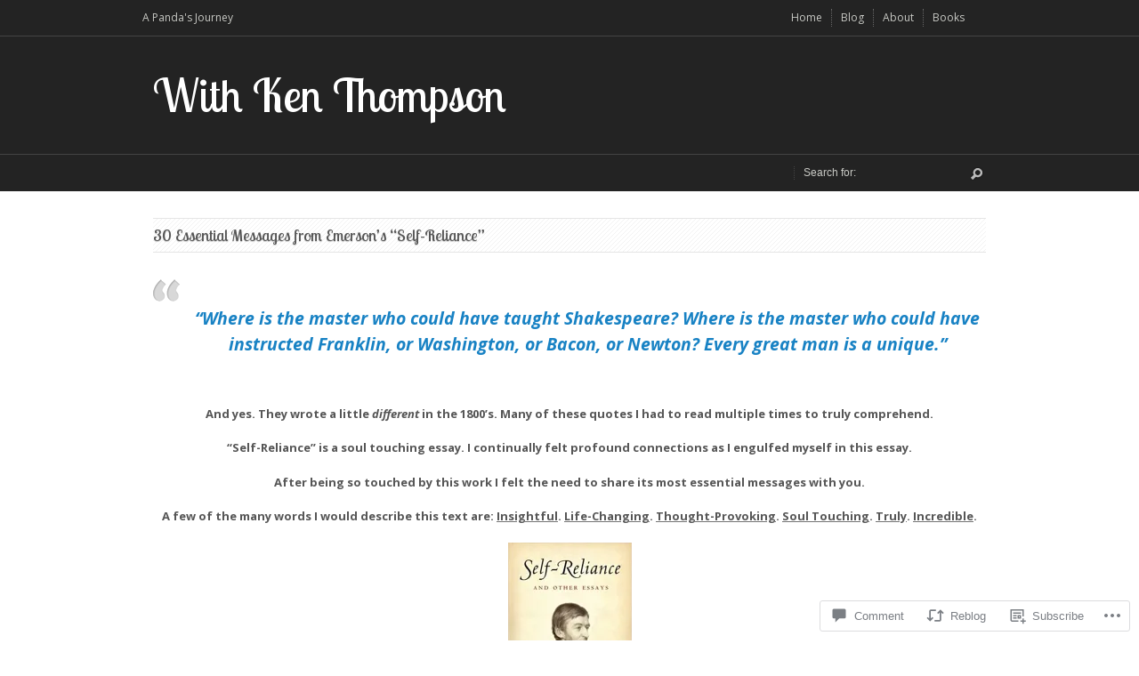

--- FILE ---
content_type: text/html; charset=UTF-8
request_url: https://coacht.blog/2019/02/21/30-essential-messages-from-emersons-self-reliance/
body_size: 40583
content:
<!DOCTYPE html>
<html lang="en">
<head>
	<meta charset="UTF-8" />
	<meta name="viewport" content="width=device-width" />
	<title>30 Essential Messages from Emerson&#8217;s &#8220;Self-Reliance&#8221; | With Ken Thompson</title>
	<link rel="profile" href="http://gmpg.org/xfn/11" />
	<link rel="pingback" href="https://coacht.blog/xmlrpc.php" />
	<script type="text/javascript">
  WebFontConfig = {"google":{"families":["Lobster+Two:r:latin,latin-ext","Open+Sans:r,i,b,bi:latin,latin-ext"]},"api_url":"https:\/\/fonts-api.wp.com\/css"};
  (function() {
    var wf = document.createElement('script');
    wf.src = '/wp-content/plugins/custom-fonts/js/webfont.js';
    wf.type = 'text/javascript';
    wf.async = 'true';
    var s = document.getElementsByTagName('script')[0];
    s.parentNode.insertBefore(wf, s);
	})();
</script><style id="jetpack-custom-fonts-css">.wf-active .site-title .text{font-family:"Lobster Two",sans-serif;font-weight:400;font-size:52px;font-style:normal}.wf-active body{font-family:"Open Sans",sans-serif}.wf-active .site-header{font-family:"Open Sans",sans-serif}.wf-active #reply-title, .wf-active .comments-title, .wf-active .entry-title, .wf-active .page-title, .wf-active .widget-title{font-family:"Lobster Two",sans-serif;font-size:18.2px;font-weight:400;font-style:normal}.wf-active .page-title{font-weight:400;font-style:normal}.wf-active .page-title span{font-weight:400;font-style:normal}.wf-active .widget_featured_posts h4{font-size:16.9px;font-style:normal;font-weight:400}</style>
<meta name='robots' content='max-image-preview:large' />
<meta name="google-site-verification" content="https://coacht.blog" />

<!-- Async WordPress.com Remote Login -->
<script id="wpcom_remote_login_js">
var wpcom_remote_login_extra_auth = '';
function wpcom_remote_login_remove_dom_node_id( element_id ) {
	var dom_node = document.getElementById( element_id );
	if ( dom_node ) { dom_node.parentNode.removeChild( dom_node ); }
}
function wpcom_remote_login_remove_dom_node_classes( class_name ) {
	var dom_nodes = document.querySelectorAll( '.' + class_name );
	for ( var i = 0; i < dom_nodes.length; i++ ) {
		dom_nodes[ i ].parentNode.removeChild( dom_nodes[ i ] );
	}
}
function wpcom_remote_login_final_cleanup() {
	wpcom_remote_login_remove_dom_node_classes( "wpcom_remote_login_msg" );
	wpcom_remote_login_remove_dom_node_id( "wpcom_remote_login_key" );
	wpcom_remote_login_remove_dom_node_id( "wpcom_remote_login_validate" );
	wpcom_remote_login_remove_dom_node_id( "wpcom_remote_login_js" );
	wpcom_remote_login_remove_dom_node_id( "wpcom_request_access_iframe" );
	wpcom_remote_login_remove_dom_node_id( "wpcom_request_access_styles" );
}

// Watch for messages back from the remote login
window.addEventListener( "message", function( e ) {
	if ( e.origin === "https://r-login.wordpress.com" ) {
		var data = {};
		try {
			data = JSON.parse( e.data );
		} catch( e ) {
			wpcom_remote_login_final_cleanup();
			return;
		}

		if ( data.msg === 'LOGIN' ) {
			// Clean up the login check iframe
			wpcom_remote_login_remove_dom_node_id( "wpcom_remote_login_key" );

			var id_regex = new RegExp( /^[0-9]+$/ );
			var token_regex = new RegExp( /^.*|.*|.*$/ );
			if (
				token_regex.test( data.token )
				&& id_regex.test( data.wpcomid )
			) {
				// We have everything we need to ask for a login
				var script = document.createElement( "script" );
				script.setAttribute( "id", "wpcom_remote_login_validate" );
				script.src = '/remote-login.php?wpcom_remote_login=validate'
					+ '&wpcomid=' + data.wpcomid
					+ '&token=' + encodeURIComponent( data.token )
					+ '&host=' + window.location.protocol
					+ '//' + window.location.hostname
					+ '&postid=1505'
					+ '&is_singular=1';
				document.body.appendChild( script );
			}

			return;
		}

		// Safari ITP, not logged in, so redirect
		if ( data.msg === 'LOGIN-REDIRECT' ) {
			window.location = 'https://wordpress.com/log-in?redirect_to=' + window.location.href;
			return;
		}

		// Safari ITP, storage access failed, remove the request
		if ( data.msg === 'LOGIN-REMOVE' ) {
			var css_zap = 'html { -webkit-transition: margin-top 1s; transition: margin-top 1s; } /* 9001 */ html { margin-top: 0 !important; } * html body { margin-top: 0 !important; } @media screen and ( max-width: 782px ) { html { margin-top: 0 !important; } * html body { margin-top: 0 !important; } }';
			var style_zap = document.createElement( 'style' );
			style_zap.type = 'text/css';
			style_zap.appendChild( document.createTextNode( css_zap ) );
			document.body.appendChild( style_zap );

			var e = document.getElementById( 'wpcom_request_access_iframe' );
			e.parentNode.removeChild( e );

			document.cookie = 'wordpress_com_login_access=denied; path=/; max-age=31536000';

			return;
		}

		// Safari ITP
		if ( data.msg === 'REQUEST_ACCESS' ) {
			console.log( 'request access: safari' );

			// Check ITP iframe enable/disable knob
			if ( wpcom_remote_login_extra_auth !== 'safari_itp_iframe' ) {
				return;
			}

			// If we are in a "private window" there is no ITP.
			var private_window = false;
			try {
				var opendb = window.openDatabase( null, null, null, null );
			} catch( e ) {
				private_window = true;
			}

			if ( private_window ) {
				console.log( 'private window' );
				return;
			}

			var iframe = document.createElement( 'iframe' );
			iframe.id = 'wpcom_request_access_iframe';
			iframe.setAttribute( 'scrolling', 'no' );
			iframe.setAttribute( 'sandbox', 'allow-storage-access-by-user-activation allow-scripts allow-same-origin allow-top-navigation-by-user-activation' );
			iframe.src = 'https://r-login.wordpress.com/remote-login.php?wpcom_remote_login=request_access&origin=' + encodeURIComponent( data.origin ) + '&wpcomid=' + encodeURIComponent( data.wpcomid );

			var css = 'html { -webkit-transition: margin-top 1s; transition: margin-top 1s; } /* 9001 */ html { margin-top: 46px !important; } * html body { margin-top: 46px !important; } @media screen and ( max-width: 660px ) { html { margin-top: 71px !important; } * html body { margin-top: 71px !important; } #wpcom_request_access_iframe { display: block; height: 71px !important; } } #wpcom_request_access_iframe { border: 0px; height: 46px; position: fixed; top: 0; left: 0; width: 100%; min-width: 100%; z-index: 99999; background: #23282d; } ';

			var style = document.createElement( 'style' );
			style.type = 'text/css';
			style.id = 'wpcom_request_access_styles';
			style.appendChild( document.createTextNode( css ) );
			document.body.appendChild( style );

			document.body.appendChild( iframe );
		}

		if ( data.msg === 'DONE' ) {
			wpcom_remote_login_final_cleanup();
		}
	}
}, false );

// Inject the remote login iframe after the page has had a chance to load
// more critical resources
window.addEventListener( "DOMContentLoaded", function( e ) {
	var iframe = document.createElement( "iframe" );
	iframe.style.display = "none";
	iframe.setAttribute( "scrolling", "no" );
	iframe.setAttribute( "id", "wpcom_remote_login_key" );
	iframe.src = "https://r-login.wordpress.com/remote-login.php"
		+ "?wpcom_remote_login=key"
		+ "&origin=aHR0cHM6Ly9jb2FjaHQuYmxvZw%3D%3D"
		+ "&wpcomid=110078046"
		+ "&time=" + Math.floor( Date.now() / 1000 );
	document.body.appendChild( iframe );
}, false );
</script>
<link rel='dns-prefetch' href='//s0.wp.com' />
<link rel='dns-prefetch' href='//widgets.wp.com' />
<link rel='dns-prefetch' href='//wordpress.com' />
<link rel='dns-prefetch' href='//fonts-api.wp.com' />
<link rel="alternate" type="application/rss+xml" title="With Ken Thompson &raquo; Feed" href="https://coacht.blog/feed/" />
<link rel="alternate" type="application/rss+xml" title="With Ken Thompson &raquo; Comments Feed" href="https://coacht.blog/comments/feed/" />
<link rel="alternate" type="application/rss+xml" title="With Ken Thompson &raquo; 30 Essential Messages from Emerson&#8217;s &#8220;Self-Reliance&#8221; Comments Feed" href="https://coacht.blog/2019/02/21/30-essential-messages-from-emersons-self-reliance/feed/" />
	<script type="text/javascript">
		/* <![CDATA[ */
		function addLoadEvent(func) {
			var oldonload = window.onload;
			if (typeof window.onload != 'function') {
				window.onload = func;
			} else {
				window.onload = function () {
					oldonload();
					func();
				}
			}
		}
		/* ]]> */
	</script>
	<link crossorigin='anonymous' rel='stylesheet' id='all-css-0-1' href='/_static/??-eJxtzEkKgDAMQNELWYNjcSGeRdog1Q7BpHh9UQRBXD74fDhImRQFo0DIinxeXGRYUWg222PgHCEkmz0y7OhnQasosXxUGuYC/o/ebfh+b135FMZKd02th77t1hMpiDR+&cssminify=yes' type='text/css' media='all' />
<style id='wp-emoji-styles-inline-css'>

	img.wp-smiley, img.emoji {
		display: inline !important;
		border: none !important;
		box-shadow: none !important;
		height: 1em !important;
		width: 1em !important;
		margin: 0 0.07em !important;
		vertical-align: -0.1em !important;
		background: none !important;
		padding: 0 !important;
	}
/*# sourceURL=wp-emoji-styles-inline-css */
</style>
<link crossorigin='anonymous' rel='stylesheet' id='all-css-2-1' href='/wp-content/plugins/gutenberg-core/v22.2.0/build/styles/block-library/style.css?m=1764855221i&cssminify=yes' type='text/css' media='all' />
<style id='wp-block-library-inline-css'>
.has-text-align-justify {
	text-align:justify;
}
.has-text-align-justify{text-align:justify;}

/*# sourceURL=wp-block-library-inline-css */
</style><style id='wp-block-paragraph-inline-css'>
.is-small-text{font-size:.875em}.is-regular-text{font-size:1em}.is-large-text{font-size:2.25em}.is-larger-text{font-size:3em}.has-drop-cap:not(:focus):first-letter{float:left;font-size:8.4em;font-style:normal;font-weight:100;line-height:.68;margin:.05em .1em 0 0;text-transform:uppercase}body.rtl .has-drop-cap:not(:focus):first-letter{float:none;margin-left:.1em}p.has-drop-cap.has-background{overflow:hidden}:root :where(p.has-background){padding:1.25em 2.375em}:where(p.has-text-color:not(.has-link-color)) a{color:inherit}p.has-text-align-left[style*="writing-mode:vertical-lr"],p.has-text-align-right[style*="writing-mode:vertical-rl"]{rotate:180deg}
/*# sourceURL=/wp-content/plugins/gutenberg-core/v22.2.0/build/styles/block-library/paragraph/style.css */
</style>
<style id='global-styles-inline-css'>
:root{--wp--preset--aspect-ratio--square: 1;--wp--preset--aspect-ratio--4-3: 4/3;--wp--preset--aspect-ratio--3-4: 3/4;--wp--preset--aspect-ratio--3-2: 3/2;--wp--preset--aspect-ratio--2-3: 2/3;--wp--preset--aspect-ratio--16-9: 16/9;--wp--preset--aspect-ratio--9-16: 9/16;--wp--preset--color--black: #000000;--wp--preset--color--cyan-bluish-gray: #abb8c3;--wp--preset--color--white: #ffffff;--wp--preset--color--pale-pink: #f78da7;--wp--preset--color--vivid-red: #cf2e2e;--wp--preset--color--luminous-vivid-orange: #ff6900;--wp--preset--color--luminous-vivid-amber: #fcb900;--wp--preset--color--light-green-cyan: #7bdcb5;--wp--preset--color--vivid-green-cyan: #00d084;--wp--preset--color--pale-cyan-blue: #8ed1fc;--wp--preset--color--vivid-cyan-blue: #0693e3;--wp--preset--color--vivid-purple: #9b51e0;--wp--preset--gradient--vivid-cyan-blue-to-vivid-purple: linear-gradient(135deg,rgb(6,147,227) 0%,rgb(155,81,224) 100%);--wp--preset--gradient--light-green-cyan-to-vivid-green-cyan: linear-gradient(135deg,rgb(122,220,180) 0%,rgb(0,208,130) 100%);--wp--preset--gradient--luminous-vivid-amber-to-luminous-vivid-orange: linear-gradient(135deg,rgb(252,185,0) 0%,rgb(255,105,0) 100%);--wp--preset--gradient--luminous-vivid-orange-to-vivid-red: linear-gradient(135deg,rgb(255,105,0) 0%,rgb(207,46,46) 100%);--wp--preset--gradient--very-light-gray-to-cyan-bluish-gray: linear-gradient(135deg,rgb(238,238,238) 0%,rgb(169,184,195) 100%);--wp--preset--gradient--cool-to-warm-spectrum: linear-gradient(135deg,rgb(74,234,220) 0%,rgb(151,120,209) 20%,rgb(207,42,186) 40%,rgb(238,44,130) 60%,rgb(251,105,98) 80%,rgb(254,248,76) 100%);--wp--preset--gradient--blush-light-purple: linear-gradient(135deg,rgb(255,206,236) 0%,rgb(152,150,240) 100%);--wp--preset--gradient--blush-bordeaux: linear-gradient(135deg,rgb(254,205,165) 0%,rgb(254,45,45) 50%,rgb(107,0,62) 100%);--wp--preset--gradient--luminous-dusk: linear-gradient(135deg,rgb(255,203,112) 0%,rgb(199,81,192) 50%,rgb(65,88,208) 100%);--wp--preset--gradient--pale-ocean: linear-gradient(135deg,rgb(255,245,203) 0%,rgb(182,227,212) 50%,rgb(51,167,181) 100%);--wp--preset--gradient--electric-grass: linear-gradient(135deg,rgb(202,248,128) 0%,rgb(113,206,126) 100%);--wp--preset--gradient--midnight: linear-gradient(135deg,rgb(2,3,129) 0%,rgb(40,116,252) 100%);--wp--preset--font-size--small: 13px;--wp--preset--font-size--medium: 20px;--wp--preset--font-size--large: 36px;--wp--preset--font-size--x-large: 42px;--wp--preset--font-family--albert-sans: 'Albert Sans', sans-serif;--wp--preset--font-family--alegreya: Alegreya, serif;--wp--preset--font-family--arvo: Arvo, serif;--wp--preset--font-family--bodoni-moda: 'Bodoni Moda', serif;--wp--preset--font-family--bricolage-grotesque: 'Bricolage Grotesque', sans-serif;--wp--preset--font-family--cabin: Cabin, sans-serif;--wp--preset--font-family--chivo: Chivo, sans-serif;--wp--preset--font-family--commissioner: Commissioner, sans-serif;--wp--preset--font-family--cormorant: Cormorant, serif;--wp--preset--font-family--courier-prime: 'Courier Prime', monospace;--wp--preset--font-family--crimson-pro: 'Crimson Pro', serif;--wp--preset--font-family--dm-mono: 'DM Mono', monospace;--wp--preset--font-family--dm-sans: 'DM Sans', sans-serif;--wp--preset--font-family--dm-serif-display: 'DM Serif Display', serif;--wp--preset--font-family--domine: Domine, serif;--wp--preset--font-family--eb-garamond: 'EB Garamond', serif;--wp--preset--font-family--epilogue: Epilogue, sans-serif;--wp--preset--font-family--fahkwang: Fahkwang, sans-serif;--wp--preset--font-family--figtree: Figtree, sans-serif;--wp--preset--font-family--fira-sans: 'Fira Sans', sans-serif;--wp--preset--font-family--fjalla-one: 'Fjalla One', sans-serif;--wp--preset--font-family--fraunces: Fraunces, serif;--wp--preset--font-family--gabarito: Gabarito, system-ui;--wp--preset--font-family--ibm-plex-mono: 'IBM Plex Mono', monospace;--wp--preset--font-family--ibm-plex-sans: 'IBM Plex Sans', sans-serif;--wp--preset--font-family--ibarra-real-nova: 'Ibarra Real Nova', serif;--wp--preset--font-family--instrument-serif: 'Instrument Serif', serif;--wp--preset--font-family--inter: Inter, sans-serif;--wp--preset--font-family--josefin-sans: 'Josefin Sans', sans-serif;--wp--preset--font-family--jost: Jost, sans-serif;--wp--preset--font-family--libre-baskerville: 'Libre Baskerville', serif;--wp--preset--font-family--libre-franklin: 'Libre Franklin', sans-serif;--wp--preset--font-family--literata: Literata, serif;--wp--preset--font-family--lora: Lora, serif;--wp--preset--font-family--merriweather: Merriweather, serif;--wp--preset--font-family--montserrat: Montserrat, sans-serif;--wp--preset--font-family--newsreader: Newsreader, serif;--wp--preset--font-family--noto-sans-mono: 'Noto Sans Mono', sans-serif;--wp--preset--font-family--nunito: Nunito, sans-serif;--wp--preset--font-family--open-sans: 'Open Sans', sans-serif;--wp--preset--font-family--overpass: Overpass, sans-serif;--wp--preset--font-family--pt-serif: 'PT Serif', serif;--wp--preset--font-family--petrona: Petrona, serif;--wp--preset--font-family--piazzolla: Piazzolla, serif;--wp--preset--font-family--playfair-display: 'Playfair Display', serif;--wp--preset--font-family--plus-jakarta-sans: 'Plus Jakarta Sans', sans-serif;--wp--preset--font-family--poppins: Poppins, sans-serif;--wp--preset--font-family--raleway: Raleway, sans-serif;--wp--preset--font-family--roboto: Roboto, sans-serif;--wp--preset--font-family--roboto-slab: 'Roboto Slab', serif;--wp--preset--font-family--rubik: Rubik, sans-serif;--wp--preset--font-family--rufina: Rufina, serif;--wp--preset--font-family--sora: Sora, sans-serif;--wp--preset--font-family--source-sans-3: 'Source Sans 3', sans-serif;--wp--preset--font-family--source-serif-4: 'Source Serif 4', serif;--wp--preset--font-family--space-mono: 'Space Mono', monospace;--wp--preset--font-family--syne: Syne, sans-serif;--wp--preset--font-family--texturina: Texturina, serif;--wp--preset--font-family--urbanist: Urbanist, sans-serif;--wp--preset--font-family--work-sans: 'Work Sans', sans-serif;--wp--preset--spacing--20: 0.44rem;--wp--preset--spacing--30: 0.67rem;--wp--preset--spacing--40: 1rem;--wp--preset--spacing--50: 1.5rem;--wp--preset--spacing--60: 2.25rem;--wp--preset--spacing--70: 3.38rem;--wp--preset--spacing--80: 5.06rem;--wp--preset--shadow--natural: 6px 6px 9px rgba(0, 0, 0, 0.2);--wp--preset--shadow--deep: 12px 12px 50px rgba(0, 0, 0, 0.4);--wp--preset--shadow--sharp: 6px 6px 0px rgba(0, 0, 0, 0.2);--wp--preset--shadow--outlined: 6px 6px 0px -3px rgb(255, 255, 255), 6px 6px rgb(0, 0, 0);--wp--preset--shadow--crisp: 6px 6px 0px rgb(0, 0, 0);}:where(.is-layout-flex){gap: 0.5em;}:where(.is-layout-grid){gap: 0.5em;}body .is-layout-flex{display: flex;}.is-layout-flex{flex-wrap: wrap;align-items: center;}.is-layout-flex > :is(*, div){margin: 0;}body .is-layout-grid{display: grid;}.is-layout-grid > :is(*, div){margin: 0;}:where(.wp-block-columns.is-layout-flex){gap: 2em;}:where(.wp-block-columns.is-layout-grid){gap: 2em;}:where(.wp-block-post-template.is-layout-flex){gap: 1.25em;}:where(.wp-block-post-template.is-layout-grid){gap: 1.25em;}.has-black-color{color: var(--wp--preset--color--black) !important;}.has-cyan-bluish-gray-color{color: var(--wp--preset--color--cyan-bluish-gray) !important;}.has-white-color{color: var(--wp--preset--color--white) !important;}.has-pale-pink-color{color: var(--wp--preset--color--pale-pink) !important;}.has-vivid-red-color{color: var(--wp--preset--color--vivid-red) !important;}.has-luminous-vivid-orange-color{color: var(--wp--preset--color--luminous-vivid-orange) !important;}.has-luminous-vivid-amber-color{color: var(--wp--preset--color--luminous-vivid-amber) !important;}.has-light-green-cyan-color{color: var(--wp--preset--color--light-green-cyan) !important;}.has-vivid-green-cyan-color{color: var(--wp--preset--color--vivid-green-cyan) !important;}.has-pale-cyan-blue-color{color: var(--wp--preset--color--pale-cyan-blue) !important;}.has-vivid-cyan-blue-color{color: var(--wp--preset--color--vivid-cyan-blue) !important;}.has-vivid-purple-color{color: var(--wp--preset--color--vivid-purple) !important;}.has-black-background-color{background-color: var(--wp--preset--color--black) !important;}.has-cyan-bluish-gray-background-color{background-color: var(--wp--preset--color--cyan-bluish-gray) !important;}.has-white-background-color{background-color: var(--wp--preset--color--white) !important;}.has-pale-pink-background-color{background-color: var(--wp--preset--color--pale-pink) !important;}.has-vivid-red-background-color{background-color: var(--wp--preset--color--vivid-red) !important;}.has-luminous-vivid-orange-background-color{background-color: var(--wp--preset--color--luminous-vivid-orange) !important;}.has-luminous-vivid-amber-background-color{background-color: var(--wp--preset--color--luminous-vivid-amber) !important;}.has-light-green-cyan-background-color{background-color: var(--wp--preset--color--light-green-cyan) !important;}.has-vivid-green-cyan-background-color{background-color: var(--wp--preset--color--vivid-green-cyan) !important;}.has-pale-cyan-blue-background-color{background-color: var(--wp--preset--color--pale-cyan-blue) !important;}.has-vivid-cyan-blue-background-color{background-color: var(--wp--preset--color--vivid-cyan-blue) !important;}.has-vivid-purple-background-color{background-color: var(--wp--preset--color--vivid-purple) !important;}.has-black-border-color{border-color: var(--wp--preset--color--black) !important;}.has-cyan-bluish-gray-border-color{border-color: var(--wp--preset--color--cyan-bluish-gray) !important;}.has-white-border-color{border-color: var(--wp--preset--color--white) !important;}.has-pale-pink-border-color{border-color: var(--wp--preset--color--pale-pink) !important;}.has-vivid-red-border-color{border-color: var(--wp--preset--color--vivid-red) !important;}.has-luminous-vivid-orange-border-color{border-color: var(--wp--preset--color--luminous-vivid-orange) !important;}.has-luminous-vivid-amber-border-color{border-color: var(--wp--preset--color--luminous-vivid-amber) !important;}.has-light-green-cyan-border-color{border-color: var(--wp--preset--color--light-green-cyan) !important;}.has-vivid-green-cyan-border-color{border-color: var(--wp--preset--color--vivid-green-cyan) !important;}.has-pale-cyan-blue-border-color{border-color: var(--wp--preset--color--pale-cyan-blue) !important;}.has-vivid-cyan-blue-border-color{border-color: var(--wp--preset--color--vivid-cyan-blue) !important;}.has-vivid-purple-border-color{border-color: var(--wp--preset--color--vivid-purple) !important;}.has-vivid-cyan-blue-to-vivid-purple-gradient-background{background: var(--wp--preset--gradient--vivid-cyan-blue-to-vivid-purple) !important;}.has-light-green-cyan-to-vivid-green-cyan-gradient-background{background: var(--wp--preset--gradient--light-green-cyan-to-vivid-green-cyan) !important;}.has-luminous-vivid-amber-to-luminous-vivid-orange-gradient-background{background: var(--wp--preset--gradient--luminous-vivid-amber-to-luminous-vivid-orange) !important;}.has-luminous-vivid-orange-to-vivid-red-gradient-background{background: var(--wp--preset--gradient--luminous-vivid-orange-to-vivid-red) !important;}.has-very-light-gray-to-cyan-bluish-gray-gradient-background{background: var(--wp--preset--gradient--very-light-gray-to-cyan-bluish-gray) !important;}.has-cool-to-warm-spectrum-gradient-background{background: var(--wp--preset--gradient--cool-to-warm-spectrum) !important;}.has-blush-light-purple-gradient-background{background: var(--wp--preset--gradient--blush-light-purple) !important;}.has-blush-bordeaux-gradient-background{background: var(--wp--preset--gradient--blush-bordeaux) !important;}.has-luminous-dusk-gradient-background{background: var(--wp--preset--gradient--luminous-dusk) !important;}.has-pale-ocean-gradient-background{background: var(--wp--preset--gradient--pale-ocean) !important;}.has-electric-grass-gradient-background{background: var(--wp--preset--gradient--electric-grass) !important;}.has-midnight-gradient-background{background: var(--wp--preset--gradient--midnight) !important;}.has-small-font-size{font-size: var(--wp--preset--font-size--small) !important;}.has-medium-font-size{font-size: var(--wp--preset--font-size--medium) !important;}.has-large-font-size{font-size: var(--wp--preset--font-size--large) !important;}.has-x-large-font-size{font-size: var(--wp--preset--font-size--x-large) !important;}.has-albert-sans-font-family{font-family: var(--wp--preset--font-family--albert-sans) !important;}.has-alegreya-font-family{font-family: var(--wp--preset--font-family--alegreya) !important;}.has-arvo-font-family{font-family: var(--wp--preset--font-family--arvo) !important;}.has-bodoni-moda-font-family{font-family: var(--wp--preset--font-family--bodoni-moda) !important;}.has-bricolage-grotesque-font-family{font-family: var(--wp--preset--font-family--bricolage-grotesque) !important;}.has-cabin-font-family{font-family: var(--wp--preset--font-family--cabin) !important;}.has-chivo-font-family{font-family: var(--wp--preset--font-family--chivo) !important;}.has-commissioner-font-family{font-family: var(--wp--preset--font-family--commissioner) !important;}.has-cormorant-font-family{font-family: var(--wp--preset--font-family--cormorant) !important;}.has-courier-prime-font-family{font-family: var(--wp--preset--font-family--courier-prime) !important;}.has-crimson-pro-font-family{font-family: var(--wp--preset--font-family--crimson-pro) !important;}.has-dm-mono-font-family{font-family: var(--wp--preset--font-family--dm-mono) !important;}.has-dm-sans-font-family{font-family: var(--wp--preset--font-family--dm-sans) !important;}.has-dm-serif-display-font-family{font-family: var(--wp--preset--font-family--dm-serif-display) !important;}.has-domine-font-family{font-family: var(--wp--preset--font-family--domine) !important;}.has-eb-garamond-font-family{font-family: var(--wp--preset--font-family--eb-garamond) !important;}.has-epilogue-font-family{font-family: var(--wp--preset--font-family--epilogue) !important;}.has-fahkwang-font-family{font-family: var(--wp--preset--font-family--fahkwang) !important;}.has-figtree-font-family{font-family: var(--wp--preset--font-family--figtree) !important;}.has-fira-sans-font-family{font-family: var(--wp--preset--font-family--fira-sans) !important;}.has-fjalla-one-font-family{font-family: var(--wp--preset--font-family--fjalla-one) !important;}.has-fraunces-font-family{font-family: var(--wp--preset--font-family--fraunces) !important;}.has-gabarito-font-family{font-family: var(--wp--preset--font-family--gabarito) !important;}.has-ibm-plex-mono-font-family{font-family: var(--wp--preset--font-family--ibm-plex-mono) !important;}.has-ibm-plex-sans-font-family{font-family: var(--wp--preset--font-family--ibm-plex-sans) !important;}.has-ibarra-real-nova-font-family{font-family: var(--wp--preset--font-family--ibarra-real-nova) !important;}.has-instrument-serif-font-family{font-family: var(--wp--preset--font-family--instrument-serif) !important;}.has-inter-font-family{font-family: var(--wp--preset--font-family--inter) !important;}.has-josefin-sans-font-family{font-family: var(--wp--preset--font-family--josefin-sans) !important;}.has-jost-font-family{font-family: var(--wp--preset--font-family--jost) !important;}.has-libre-baskerville-font-family{font-family: var(--wp--preset--font-family--libre-baskerville) !important;}.has-libre-franklin-font-family{font-family: var(--wp--preset--font-family--libre-franklin) !important;}.has-literata-font-family{font-family: var(--wp--preset--font-family--literata) !important;}.has-lora-font-family{font-family: var(--wp--preset--font-family--lora) !important;}.has-merriweather-font-family{font-family: var(--wp--preset--font-family--merriweather) !important;}.has-montserrat-font-family{font-family: var(--wp--preset--font-family--montserrat) !important;}.has-newsreader-font-family{font-family: var(--wp--preset--font-family--newsreader) !important;}.has-noto-sans-mono-font-family{font-family: var(--wp--preset--font-family--noto-sans-mono) !important;}.has-nunito-font-family{font-family: var(--wp--preset--font-family--nunito) !important;}.has-open-sans-font-family{font-family: var(--wp--preset--font-family--open-sans) !important;}.has-overpass-font-family{font-family: var(--wp--preset--font-family--overpass) !important;}.has-pt-serif-font-family{font-family: var(--wp--preset--font-family--pt-serif) !important;}.has-petrona-font-family{font-family: var(--wp--preset--font-family--petrona) !important;}.has-piazzolla-font-family{font-family: var(--wp--preset--font-family--piazzolla) !important;}.has-playfair-display-font-family{font-family: var(--wp--preset--font-family--playfair-display) !important;}.has-plus-jakarta-sans-font-family{font-family: var(--wp--preset--font-family--plus-jakarta-sans) !important;}.has-poppins-font-family{font-family: var(--wp--preset--font-family--poppins) !important;}.has-raleway-font-family{font-family: var(--wp--preset--font-family--raleway) !important;}.has-roboto-font-family{font-family: var(--wp--preset--font-family--roboto) !important;}.has-roboto-slab-font-family{font-family: var(--wp--preset--font-family--roboto-slab) !important;}.has-rubik-font-family{font-family: var(--wp--preset--font-family--rubik) !important;}.has-rufina-font-family{font-family: var(--wp--preset--font-family--rufina) !important;}.has-sora-font-family{font-family: var(--wp--preset--font-family--sora) !important;}.has-source-sans-3-font-family{font-family: var(--wp--preset--font-family--source-sans-3) !important;}.has-source-serif-4-font-family{font-family: var(--wp--preset--font-family--source-serif-4) !important;}.has-space-mono-font-family{font-family: var(--wp--preset--font-family--space-mono) !important;}.has-syne-font-family{font-family: var(--wp--preset--font-family--syne) !important;}.has-texturina-font-family{font-family: var(--wp--preset--font-family--texturina) !important;}.has-urbanist-font-family{font-family: var(--wp--preset--font-family--urbanist) !important;}.has-work-sans-font-family{font-family: var(--wp--preset--font-family--work-sans) !important;}
/*# sourceURL=global-styles-inline-css */
</style>

<style id='classic-theme-styles-inline-css'>
/*! This file is auto-generated */
.wp-block-button__link{color:#fff;background-color:#32373c;border-radius:9999px;box-shadow:none;text-decoration:none;padding:calc(.667em + 2px) calc(1.333em + 2px);font-size:1.125em}.wp-block-file__button{background:#32373c;color:#fff;text-decoration:none}
/*# sourceURL=/wp-includes/css/classic-themes.min.css */
</style>
<link crossorigin='anonymous' rel='stylesheet' id='all-css-4-1' href='/_static/??-eJx9jl2OwjAMhC+Eawq7FB4QR0FJakEgTqLYKdrbbyq0PwKpL5Y8M9/Y+MjgUlSKijnUi4+CLtmQ3F1w0/X7rgfxnANBoan7wNGL/iZA9CtQ50RW+K+IK/x1FWo6Z6Nzgmn0hgJxiy1hj9wYsDYXEoE22VcGvTZQlrgbaTbuDk16VjwNlBp/vPNEcUwFTdXERtW7NwqlOLTVhxEnKrZdbuL8srzu8y8nPvbDbr3uPw/b4fYNEGN9wA==&cssminify=yes' type='text/css' media='all' />
<link rel='stylesheet' id='verbum-gutenberg-css-css' href='https://widgets.wp.com/verbum-block-editor/block-editor.css?ver=1738686361' media='all' />
<link crossorigin='anonymous' rel='stylesheet' id='all-css-6-1' href='/_static/??/wp-content/mu-plugins/comment-likes/css/comment-likes.css,/i/noticons/noticons.css?m=1436783281j&cssminify=yes' type='text/css' media='all' />
<link rel='stylesheet' id='massivepress-fonts-css' href='https://fonts-api.wp.com/css?family=Droid+Serif' media='all' />
<link crossorigin='anonymous' rel='stylesheet' id='all-css-8-1' href='/_static/??-eJyNjUEKAjEMAD9kDdIV9SC+pVtijSRtadIVf2/1IiKIt5nDMHCrLpZsmA3sgoIKtaFQF5CgSgu64aowBE0hDpyD4nrACv6N1e78nUh3lXuirNBw5pIGptfhrb+ihMVxicGo5A9xZw7UnulJjpvt3vvJH3bT9QEbGFiY&cssminify=yes' type='text/css' media='all' />
<style id='jetpack-global-styles-frontend-style-inline-css'>
:root { --font-headings: unset; --font-base: unset; --font-headings-default: -apple-system,BlinkMacSystemFont,"Segoe UI",Roboto,Oxygen-Sans,Ubuntu,Cantarell,"Helvetica Neue",sans-serif; --font-base-default: -apple-system,BlinkMacSystemFont,"Segoe UI",Roboto,Oxygen-Sans,Ubuntu,Cantarell,"Helvetica Neue",sans-serif;}
/*# sourceURL=jetpack-global-styles-frontend-style-inline-css */
</style>
<link crossorigin='anonymous' rel='stylesheet' id='all-css-10-1' href='/_static/??-eJyNjcsKAjEMRX/IGtQZBxfip0hMS9sxTYppGfx7H7gRN+7ugcs5sFRHKi1Ig9Jd5R6zGMyhVaTrh8G6QFHfORhYwlvw6P39PbPENZmt4G/ROQuBKWVkxxrVvuBH1lIoz2waILJekF+HUzlupnG3nQ77YZwfuRJIaQ==&cssminify=yes' type='text/css' media='all' />
<script type="text/javascript" id="jetpack_related-posts-js-extra">
/* <![CDATA[ */
var related_posts_js_options = {"post_heading":"h4"};
//# sourceURL=jetpack_related-posts-js-extra
/* ]]> */
</script>
<script type="text/javascript" id="wpcom-actionbar-placeholder-js-extra">
/* <![CDATA[ */
var actionbardata = {"siteID":"110078046","postID":"1505","siteURL":"https://coacht.blog","xhrURL":"https://coacht.blog/wp-admin/admin-ajax.php","nonce":"49b2c6b157","isLoggedIn":"","statusMessage":"","subsEmailDefault":"instantly","proxyScriptUrl":"https://s0.wp.com/wp-content/js/wpcom-proxy-request.js?m=1513050504i&amp;ver=20211021","shortlink":"https://wp.me/p7rSkm-oh","i18n":{"followedText":"New posts from this site will now appear in your \u003Ca href=\"https://wordpress.com/reader\"\u003EReader\u003C/a\u003E","foldBar":"Collapse this bar","unfoldBar":"Expand this bar","shortLinkCopied":"Shortlink copied to clipboard."}};
//# sourceURL=wpcom-actionbar-placeholder-js-extra
/* ]]> */
</script>
<script type="text/javascript" id="jetpack-mu-wpcom-settings-js-before">
/* <![CDATA[ */
var JETPACK_MU_WPCOM_SETTINGS = {"assetsUrl":"https://s0.wp.com/wp-content/mu-plugins/jetpack-mu-wpcom-plugin/sun/jetpack_vendor/automattic/jetpack-mu-wpcom/src/build/"};
//# sourceURL=jetpack-mu-wpcom-settings-js-before
/* ]]> */
</script>
<script crossorigin='anonymous' type='text/javascript'  src='/_static/??-eJx1jcEOwiAQRH9IunJo2ovxU0yFTQPCguyS2r8XE0zqwdNkMi9vYMvKJBIkgVhVDnV1xOBR8mIevQNXgpsjA/fqgoWCYRG0KicW/m1DdDR4PsHB6xsTROWSXvt3a7JQLfJn9M+KZe9xFPyFVHRraacdvsaLnsbxrPU0z/4NC+ROAA=='></script>
<script type="text/javascript" id="rlt-proxy-js-after">
/* <![CDATA[ */
	rltInitialize( {"token":null,"iframeOrigins":["https:\/\/widgets.wp.com"]} );
//# sourceURL=rlt-proxy-js-after
/* ]]> */
</script>
<link rel="EditURI" type="application/rsd+xml" title="RSD" href="https://coachtsite.wordpress.com/xmlrpc.php?rsd" />
<meta name="generator" content="WordPress.com" />
<link rel="canonical" href="https://coacht.blog/2019/02/21/30-essential-messages-from-emersons-self-reliance/" />
<link rel='shortlink' href='https://wp.me/p7rSkm-oh' />
<link rel="alternate" type="application/json+oembed" href="https://public-api.wordpress.com/oembed/?format=json&amp;url=https%3A%2F%2Fcoacht.blog%2F2019%2F02%2F21%2F30-essential-messages-from-emersons-self-reliance%2F&amp;for=wpcom-auto-discovery" /><link rel="alternate" type="application/xml+oembed" href="https://public-api.wordpress.com/oembed/?format=xml&amp;url=https%3A%2F%2Fcoacht.blog%2F2019%2F02%2F21%2F30-essential-messages-from-emersons-self-reliance%2F&amp;for=wpcom-auto-discovery" />
<!-- Jetpack Open Graph Tags -->
<meta property="og:type" content="article" />
<meta property="og:title" content="30 Essential Messages from Emerson&#8217;s &#8220;Self-Reliance&#8221;" />
<meta property="og:url" content="https://coacht.blog/2019/02/21/30-essential-messages-from-emersons-self-reliance/" />
<meta property="og:description" content="&#8220;Where is the master who could have taught Shakespeare? Where is the master who could have instructed Franklin, or Washington, or Bacon, or Newton? Every great man is a unique.&#8221;&nbsp; A…" />
<meta property="article:published_time" content="2019-02-21T17:01:16+00:00" />
<meta property="article:modified_time" content="2019-02-21T03:18:03+00:00" />
<meta property="og:site_name" content="With Ken Thompson" />
<meta property="og:image" content="https://coacht.blog/wp-content/uploads/2019/02/01eurvjiseaxvosuu.jpg" />
<meta property="og:image:width" content="139" />
<meta property="og:image:height" content="208" />
<meta property="og:image:alt" content="0*1eUrvjISEAXvosuu" />
<meta property="og:locale" content="en_US" />
<meta property="article:publisher" content="https://www.facebook.com/WordPresscom" />
<meta name="twitter:text:title" content="30 Essential Messages from Emerson&#8217;s &#8220;Self-Reliance&#8221;" />
<meta name="twitter:image" content="https://coacht.blog/wp-content/uploads/2019/02/01eurvjiseaxvosuu.jpg?w=144" />
<meta name="twitter:image:alt" content="0*1eUrvjISEAXvosuu" />
<meta name="twitter:card" content="summary" />

<!-- End Jetpack Open Graph Tags -->
<link rel="search" type="application/opensearchdescription+xml" href="https://coacht.blog/osd.xml" title="With Ken Thompson" />
<link rel="search" type="application/opensearchdescription+xml" href="https://s1.wp.com/opensearch.xml" title="WordPress.com" />
<meta name="description" content="&quot;Where is the master who could have taught Shakespeare? Where is the master who could have instructed Franklin, or Washington, or Bacon, or Newton? Every great man is a unique.&quot;&nbsp; And yes. They wrote a little different in the 1800’s. Many of these quotes I had to read multiple times to truly comprehend. “Self-Reliance” is&hellip;" />
<link rel="icon" href="https://coacht.blog/wp-content/uploads/2019/02/cropped-students-of-life.-1-1.png?w=32" sizes="32x32" />
<link rel="icon" href="https://coacht.blog/wp-content/uploads/2019/02/cropped-students-of-life.-1-1.png?w=192" sizes="192x192" />
<link rel="apple-touch-icon" href="https://coacht.blog/wp-content/uploads/2019/02/cropped-students-of-life.-1-1.png?w=180" />
<meta name="msapplication-TileImage" content="https://coacht.blog/wp-content/uploads/2019/02/cropped-students-of-life.-1-1.png?w=270" />
			<link rel="stylesheet" id="custom-css-css" type="text/css" href="https://s0.wp.com/?custom-css=1&#038;csblog=7rSkm&#038;cscache=6&#038;csrev=36" />
			<!-- Your Google Analytics Plugin is missing the tracking ID -->
<link crossorigin='anonymous' rel='stylesheet' id='all-css-0-3' href='/_static/??-eJyNjM0KgzAQBl9I/ag/lR6KjyK6LhJNNsHN4uuXQuvZ4wzD4EwlRcksGcHK5G11otg4p4n2H0NNMDohzD7SrtDTJT4qUi1wexDiYp4VNB3RlP3V/MX3N4T3o++aun892277AK5vOq4=&cssminify=yes' type='text/css' media='all' />
</head>

<body class="wp-singular post-template-default single single-post postid-1505 single-format-standard wp-custom-logo wp-theme-premiummassive-press customizer-styles-applied jetpack-reblog-enabled">

<div id="page" class="hfeed site group">

	
	<header id="masthead" class="site-header group" role="banner">
		<nav class="mobile-nav">
			<a id="primary-nav-mobile" href="#sidr-left">Menu</a>
		</nav>

		<div class="top row">
	<div class="container group">

								<div class="site-description grid-3">
				<p>A Panda&#039;s Journey</p>
			</div> <!-- .site-description -->
		
		<nav id="top-nav" class="top-nav site-navigation grid-9" role="navigation"><div id="sidr-left" class="menu-primary-container"><ul id="menu-primary" class="menu group"><li id="menu-item-8" class="menu-item menu-item-type-custom menu-item-object-custom menu-item-8"><a href="/">Home</a></li>
<li id="menu-item-739" class="menu-item menu-item-type-post_type menu-item-object-page menu-item-has-children menu-item-739"><a href="https://coacht.blog/articles/">Blog</a>
<ul class="sub-menu">
	<li id="menu-item-1681" class="menu-item menu-item-type-custom menu-item-object-custom menu-item-1681"><a href="https://coacht.blog/articles/">Full Archive</a></li>
</ul>
</li>
<li id="menu-item-3704" class="menu-item menu-item-type-post_type menu-item-object-page menu-item-3704"><a href="https://coacht.blog/about-2/">About</a></li>
<li id="menu-item-3969" class="menu-item menu-item-type-post_type menu-item-object-page menu-item-3969"><a href="https://coacht.blog/book-recommendations/">Books</a></li>
</ul></div></nav><!-- top-nav .site-navigation -->
	</div>
</div>

		<section id="branding" class="middle row">
	<div class="container group">

		
		
		<div class="site-title grid-12"><a class="fade text" href="https://coacht.blog/" title="With Ken Thompson" rel="home">With Ken Thompson</a></div> <!-- .site-title -->
	</div>
</section>
		<div class="bottom row">
	<div class="container group">

		<div class="primary-search site-search grid-12" role="search"><form role="search" method="get" id="searchform" class="searchform" action="https://coacht.blog/">
				<div>
					<label class="screen-reader-text" for="s">Search for:</label>
					<input type="text" value="" name="s" id="s" />
					<input type="submit" id="searchsubmit" value="Search" />
				</div>
			</form></div><!-- .site-search -->
	</div>
</div>
	</header> <!-- #masthead .site-header -->

	<div id="main" class="site-main row">
		<div class="container group">
	

<div id="secondary" class="grid-0 widget-area" role="complementary">

	
	
	
</div> <!-- #secondary -->

	<div id="primary" class="grid-12 content-area">
		<div id="content" class="site-content" role="main">
						
<article id="post-1505" class="post-1505 post type-post status-publish format-standard hentry category-book-reviews category-lifestyle category-motivation category-self-help category-successful-people tag-1800s tag-alan-watts tag-artist tag-artists tag-authenticity tag-author tag-authors tag-benjamin-franklin tag-best-self-reliance-quotes tag-books tag-character tag-conformity tag-diogenes tag-ego tag-emerson tag-emerson-essay tag-essay tag-foreworld tag-galileo tag-genuine tag-george-washington tag-god tag-henry-david-thoreau tag-instinct tag-intuition tag-jesus tag-jon-kabat-zinn tag-learning tag-mindful tag-mindfulness tag-misunderstood tag-nature tag-newton tag-nonconformity tag-peace tag-prayer tag-pythagoras tag-quotes tag-ralph-waldo-emerson tag-read tag-reading tag-self-reliance tag-self-reliance-quotes tag-self-reliance-summary tag-self-trust tag-shakespeare tag-socrates tag-soul tag-think tag-thoreau tag-true-self tag-truth tag-universal tag-william-shakespeare tag-wisdom group">
	<header class="entry-header">
		<h1 class="entry-title">30 Essential Messages from Emerson&#8217;s &#8220;Self-Reliance&#8221;</h1>			<div class="entry-meta">
		<span class="posted-on">Posted on</span> <a href="https://coacht.blog/2019/02/21/30-essential-messages-from-emersons-self-reliance/" title="12:01 pm" rel="bookmark"><time class="entry-date" datetime="2019-02-21T12:01:16-07:00">February 21, 2019</time></a> <span class="byline"><span class="by">by </span><span class="author vcard"><a class="url fn n" href="https://coacht.blog/author/coachtsite/" title="View all posts by Ken Thompson" rel="author">Ken Thompson</a></span></span>		<span>in</span> <a href="https://coacht.blog/category/book-reviews/" rel="category tag">Book Reviews!</a>, <a href="https://coacht.blog/category/lifestyle/" rel="category tag">Lifestyle</a>, <a href="https://coacht.blog/category/motivation/" rel="category tag">Motivation</a>, <a href="https://coacht.blog/category/self-help/" rel="category tag">Self-Help</a>, <a href="https://coacht.blog/category/successful-people/" rel="category tag">Successful People</a> and <span>tagged</span> <a href="https://coacht.blog/tag/1800s/" rel="tag">1800's</a>, <a href="https://coacht.blog/tag/alan-watts/" rel="tag">Alan Watts</a>, <a href="https://coacht.blog/tag/artist/" rel="tag">Artist</a>, <a href="https://coacht.blog/tag/artists/" rel="tag">Artists</a>, <a href="https://coacht.blog/tag/authenticity/" rel="tag">Authenticity</a>, <a href="https://coacht.blog/tag/author/" rel="tag">Author</a>, <a href="https://coacht.blog/tag/authors/" rel="tag">authors</a>, <a href="https://coacht.blog/tag/benjamin-franklin/" rel="tag">Benjamin Franklin</a>, <a href="https://coacht.blog/tag/best-self-reliance-quotes/" rel="tag">Best self-reliance quotes</a>, <a href="https://coacht.blog/tag/books/" rel="tag">Books</a>, <a href="https://coacht.blog/tag/character/" rel="tag">Character</a>, <a href="https://coacht.blog/tag/conformity/" rel="tag">Conformity</a>, <a href="https://coacht.blog/tag/diogenes/" rel="tag">Diogenes</a>, <a href="https://coacht.blog/tag/ego/" rel="tag">Ego</a>, <a href="https://coacht.blog/tag/emerson/" rel="tag">Emerson</a>, <a href="https://coacht.blog/tag/emerson-essay/" rel="tag">Emerson essay</a>, <a href="https://coacht.blog/tag/essay/" rel="tag">Essay</a>, <a href="https://coacht.blog/tag/foreworld/" rel="tag">Foreworld</a>, <a href="https://coacht.blog/tag/galileo/" rel="tag">Galileo</a>, <a href="https://coacht.blog/tag/genuine/" rel="tag">Genuine</a>, <a href="https://coacht.blog/tag/george-washington/" rel="tag">George Washington</a>, <a href="https://coacht.blog/tag/god/" rel="tag">God</a>, <a href="https://coacht.blog/tag/henry-david-thoreau/" rel="tag">Henry David Thoreau</a>, <a href="https://coacht.blog/tag/instinct/" rel="tag">Instinct</a>, <a href="https://coacht.blog/tag/intuition/" rel="tag">Intuition</a>, <a href="https://coacht.blog/tag/jesus/" rel="tag">Jesus</a>, <a href="https://coacht.blog/tag/jon-kabat-zinn/" rel="tag">Jon Kabat-Zinn</a>, <a href="https://coacht.blog/tag/learning/" rel="tag">Learning</a>, <a href="https://coacht.blog/tag/mindful/" rel="tag">Mindful</a>, <a href="https://coacht.blog/tag/mindfulness/" rel="tag">Mindfulness</a>, <a href="https://coacht.blog/tag/misunderstood/" rel="tag">Misunderstood</a>, <a href="https://coacht.blog/tag/nature/" rel="tag">Nature</a>, <a href="https://coacht.blog/tag/newton/" rel="tag">Newton</a>, <a href="https://coacht.blog/tag/nonconformity/" rel="tag">nonconformity</a>, <a href="https://coacht.blog/tag/peace/" rel="tag">Peace</a>, <a href="https://coacht.blog/tag/prayer/" rel="tag">prayer</a>, <a href="https://coacht.blog/tag/pythagoras/" rel="tag">Pythagoras</a>, <a href="https://coacht.blog/tag/quotes/" rel="tag">Quotes</a>, <a href="https://coacht.blog/tag/ralph-waldo-emerson/" rel="tag">Ralph Waldo Emerson</a>, <a href="https://coacht.blog/tag/read/" rel="tag">Read</a>, <a href="https://coacht.blog/tag/reading/" rel="tag">Reading</a>, <a href="https://coacht.blog/tag/self-reliance/" rel="tag">Self-Reliance</a>, <a href="https://coacht.blog/tag/self-reliance-quotes/" rel="tag">Self-Reliance quotes</a>, <a href="https://coacht.blog/tag/self-reliance-summary/" rel="tag">Self-Reliance summary</a>, <a href="https://coacht.blog/tag/self-trust/" rel="tag">Self-trust</a>, <a href="https://coacht.blog/tag/shakespeare/" rel="tag">Shakespeare</a>, <a href="https://coacht.blog/tag/socrates/" rel="tag">Socrates</a>, <a href="https://coacht.blog/tag/soul/" rel="tag">Soul</a>, <a href="https://coacht.blog/tag/think/" rel="tag">Think</a>, <a href="https://coacht.blog/tag/thoreau/" rel="tag">Thoreau</a>, <a href="https://coacht.blog/tag/true-self/" rel="tag">True Self</a>, <a href="https://coacht.blog/tag/truth/" rel="tag">Truth</a>, <a href="https://coacht.blog/tag/universal/" rel="tag">Universal</a>, <a href="https://coacht.blog/tag/william-shakespeare/" rel="tag">William Shakespeare</a>, <a href="https://coacht.blog/tag/wisdom/" rel="tag">WIsdom</a>.	</div><!-- .entry-meta -->
			</header><!-- .entry-header -->

	<div class="entry-content">
		<blockquote><h2 style="text-align:center;"><em><strong><span style="color:#1882c4;"><br />&#8220;Where is the master who could have taught Shakespeare? Where is the master who could have instructed Franklin, or Washington, or Bacon, or Newton? Every great man is a unique.&#8221;</span></strong></em></h2></blockquote><p>&nbsp;</p>

<p style="text-align:center;"><strong>And yes. They wrote a little <em>different</em> in the 1800’s. Many of these quotes I had to read multiple times to truly comprehend.</strong></p>

<p style="text-align:center;"><strong>“Self-Reliance” is a soul touching essay. I continually felt profound connections as I engulfed myself in this essay.</strong></p>

<p style="text-align:center;"><strong>After being so touched by this work I felt the need to share its most essential messages with you.</strong></p>

<p style="text-align:center;"><strong>A few of the many words I would describe this text are: </strong><span style="text-decoration:underline;"><strong>Insightful</strong></span><strong>. </strong><span style="text-decoration:underline;"><strong>Life-Changing</strong></span><strong>. </strong><span style="text-decoration:underline;"><strong>Thought-Provoking</strong></span><strong>. </strong><span style="text-decoration:underline;"><strong>Soul Touching</strong></span><strong>. </strong><span style="text-decoration:underline;"><strong>Truly</strong></span><strong>. </strong><span style="text-decoration:underline;"><strong>Incredible</strong></span><strong>.</strong></p><p><img data-attachment-id="1507" data-permalink="https://coacht.blog/2019/02/21/30-essential-messages-from-emersons-self-reliance/01eurvjiseaxvosuu/" data-orig-file="https://coacht.blog/wp-content/uploads/2019/02/01eurvjiseaxvosuu.jpg" data-orig-size="333,499" data-comments-opened="1" data-image-meta="{&quot;aperture&quot;:&quot;0&quot;,&quot;credit&quot;:&quot;&quot;,&quot;camera&quot;:&quot;&quot;,&quot;caption&quot;:&quot;&quot;,&quot;created_timestamp&quot;:&quot;0&quot;,&quot;copyright&quot;:&quot;&quot;,&quot;focal_length&quot;:&quot;0&quot;,&quot;iso&quot;:&quot;0&quot;,&quot;shutter_speed&quot;:&quot;0&quot;,&quot;title&quot;:&quot;&quot;,&quot;orientation&quot;:&quot;0&quot;}" data-image-title="0*1eUrvjISEAXvosuu" data-image-description="" data-image-caption="" data-medium-file="https://coacht.blog/wp-content/uploads/2019/02/01eurvjiseaxvosuu.jpg?w=200" data-large-file="https://coacht.blog/wp-content/uploads/2019/02/01eurvjiseaxvosuu.jpg?w=333" class="alignnone  wp-image-1507 aligncenter" src="https://coacht.blog/wp-content/uploads/2019/02/01eurvjiseaxvosuu.jpg" alt="0*1eUrvjISEAXvosuu" width="139" height="208" srcset="https://coacht.blog/wp-content/uploads/2019/02/01eurvjiseaxvosuu.jpg?w=139&amp;h=208 139w, https://coacht.blog/wp-content/uploads/2019/02/01eurvjiseaxvosuu.jpg?w=278&amp;h=417 278w, https://coacht.blog/wp-content/uploads/2019/02/01eurvjiseaxvosuu.jpg?w=100&amp;h=150 100w, https://coacht.blog/wp-content/uploads/2019/02/01eurvjiseaxvosuu.jpg?w=200&amp;h=300 200w" sizes="(max-width: 139px) 100vw, 139px" /></p>

<h2> </h2><h2 style="text-align:center;"><strong>Before diving into all 30 Essential Messages, here is a brief overview of some of the things you will be hearing:</strong></h2>

<p>&nbsp;</p>

<h1 class="has-huge-font-size" style="text-align:center;"><span style="text-decoration:underline;"><strong>9 Overviewing Ideas<br /><br /></strong></span></h1>

<p class="has-medium-font-size"><strong>(1)-Seeking &amp; Becoming more of your True Self</strong></p>

<p><span style="color:#1882c4;"><strong>“<em>I must be myself. I cannot break myself any longer for you, or you</em></strong></span><span style="color:#1882c4;"><em>…</em><strong><em>If you can love me for what I am, we shall be the happier. If you cannot, I will still seek to deserve that you should. I will not hide my tastes or aversions</em></strong><em>…”</em></span></p><p class="has-text-color has-vivid-cyan-blue-color"><span style="color:#1882c4;"><em>“</em><strong><em>Live no longer to the expectation of these deceived and deceiving people with whom we converse</em></strong><em>.”</em></span></p><p>&nbsp;</p>

<p class="has-medium-font-size"><strong>(2)-Following paths that brings you joy in life, trusting it &amp; continuing regardless of numerous failures</strong></p>

<p class="has-text-color has-vivid-cyan-blue-color"><span style="color:#1882c4;"><strong><em>“…A sturdy lad from New Hampshire or Vermont, who in turn tries all the professions, who teams it, farms it, peddles, keeps a school, preaches, edits a newspaper, goes to Congress, buys a township, and so forth, in successive years, and always, like a cat, falls on his feet, is worth a hundred of these city dolls… </em></strong></span></p><p><span style="color:#1882c4;">

</span></p><p class="has-text-color has-vivid-cyan-blue-color"><span style="color:#1882c4;"><strong><em>…He walks abreast with his days, and feels no shame in not `studying a profession,&#8217; for he does not postpone his life, but lives already. He has not one chance, but a hundred chances…”</em></strong></span></p><p>&nbsp;</p>

<p class="has-medium-font-size"><strong>(3)-Experiencing Genuine Peace, which does not come from anything outside of you, but begins within</strong></p>

<p class="has-text-color has-vivid-cyan-blue-color" style="text-align:left;"><span style="color:#1882c4;"><em>“</em><strong><em>A political victory, a rise of rents, the recovery of your sick, or the return of your absent friend, or some other favorable event, raises your spirits, and you think good days are preparing for you. Do not believe it… <br /></em></strong></span></p><p class="has-text-color has-vivid-cyan-blue-color" style="text-align:center;"><span style="color:#1882c4;"><strong><em>…Nothing can bring you peace but yourself…”</em></strong></span></p><p><img data-attachment-id="1508" data-permalink="https://coacht.blog/2019/02/21/30-essential-messages-from-emersons-self-reliance/nothing-can-bring-you-peace-but-yourself-ralph-waldo-emerson-17169597/" data-orig-file="https://coacht.blog/wp-content/uploads/2019/02/nothing-can-bring-you-peace-but-yourself-ralph-waldo-emerson-17169597-e1550640076242.png" data-orig-size="500,445" data-comments-opened="1" data-image-meta="{&quot;aperture&quot;:&quot;0&quot;,&quot;credit&quot;:&quot;&quot;,&quot;camera&quot;:&quot;&quot;,&quot;caption&quot;:&quot;&quot;,&quot;created_timestamp&quot;:&quot;0&quot;,&quot;copyright&quot;:&quot;&quot;,&quot;focal_length&quot;:&quot;0&quot;,&quot;iso&quot;:&quot;0&quot;,&quot;shutter_speed&quot;:&quot;0&quot;,&quot;title&quot;:&quot;&quot;,&quot;orientation&quot;:&quot;0&quot;}" data-image-title="nothing-can-bring-you-peace-but-yourself-ralph-waldo-emerson-17169597" data-image-description="" data-image-caption="" data-medium-file="https://coacht.blog/wp-content/uploads/2019/02/nothing-can-bring-you-peace-but-yourself-ralph-waldo-emerson-17169597-e1550640076242.png?w=300" data-large-file="https://coacht.blog/wp-content/uploads/2019/02/nothing-can-bring-you-peace-but-yourself-ralph-waldo-emerson-17169597-e1550640076242.png?w=500" class="alignnone  wp-image-1508 aligncenter" src="https://coacht.blog/wp-content/uploads/2019/02/nothing-can-bring-you-peace-but-yourself-ralph-waldo-emerson-17169597-e1550640076242.png" alt="nothing-can-bring-you-peace-but-yourself-ralph-waldo-emerson-17169597" width="304" height="271" srcset="https://coacht.blog/wp-content/uploads/2019/02/nothing-can-bring-you-peace-but-yourself-ralph-waldo-emerson-17169597-e1550640076242.png?w=304&amp;h=271 304w, https://coacht.blog/wp-content/uploads/2019/02/nothing-can-bring-you-peace-but-yourself-ralph-waldo-emerson-17169597-e1550640076242.png?w=150&amp;h=134 150w, https://coacht.blog/wp-content/uploads/2019/02/nothing-can-bring-you-peace-but-yourself-ralph-waldo-emerson-17169597-e1550640076242.png?w=300&amp;h=267 300w, https://coacht.blog/wp-content/uploads/2019/02/nothing-can-bring-you-peace-but-yourself-ralph-waldo-emerson-17169597-e1550640076242.png 500w" sizes="(max-width: 304px) 100vw, 304px" /></p><p>&nbsp;</p><p><span style="color:#1882c4;">

</span></p>

<p class="has-medium-font-size"><strong>(4)-Recognizing the facade of societal ways</strong></p>

<p class="has-text-color has-vivid-cyan-blue-color"><span style="color:#1882c4;"><strong><em>“…It is the harder, because you will always find those who think they know what is your duty better than you know it…”</em></strong></span></p><p><span style="color:#1882c4;">

</span></p><p class="has-text-color has-vivid-cyan-blue-color"><span style="color:#1882c4;"><strong><em>“…This conformity makes them not false in a few particulars, authors of a few lies, but false in all particulars.</em></strong><strong><em>Their every truth is not quite true…”</em></strong></span></p><p>&nbsp;</p>

<p class="has-medium-font-size"><strong>(5)-The people in power hate nonconformity &amp; encourage the general population to oppose those people</strong></p>

<p class="has-text-color has-vivid-cyan-blue-color"><span style="color:#1882c4;"><strong><em>&#8220;For nonconformity the world whips you with its displeasure.&#8221;</em></strong></span></p><p><span style="color:#1882c4;">

</span></p><p class="has-text-color has-vivid-cyan-blue-color"><span style="color:#1882c4;"><strong><em>“</em></strong><strong><em>Is it so bad, then, to be misunderstood? Pythagoras was misunderstood, and Socrates, and Jesus, and Luther, and Copernicus, and Galileo, and Newton, and every pure and wise spirit that ever took flesh. <span style="text-decoration:underline;">To be great is to be misunderstood.”</span></em></strong></span></p><p><img data-attachment-id="1509" data-permalink="https://coacht.blog/2019/02/21/30-essential-messages-from-emersons-self-reliance/9ca1b2edcde659425ebec16274a80a25/" data-orig-file="https://coacht.blog/wp-content/uploads/2019/02/9ca1b2edcde659425ebec16274a80a25-e1550641303945.jpg" data-orig-size="1600,726" data-comments-opened="1" data-image-meta="{&quot;aperture&quot;:&quot;0&quot;,&quot;credit&quot;:&quot;&quot;,&quot;camera&quot;:&quot;&quot;,&quot;caption&quot;:&quot;&quot;,&quot;created_timestamp&quot;:&quot;0&quot;,&quot;copyright&quot;:&quot;&quot;,&quot;focal_length&quot;:&quot;0&quot;,&quot;iso&quot;:&quot;0&quot;,&quot;shutter_speed&quot;:&quot;0&quot;,&quot;title&quot;:&quot;&quot;,&quot;orientation&quot;:&quot;0&quot;}" data-image-title="9ca1b2edcde659425ebec16274a80a25" data-image-description="" data-image-caption="" data-medium-file="https://coacht.blog/wp-content/uploads/2019/02/9ca1b2edcde659425ebec16274a80a25-e1550641303945.jpg?w=300" data-large-file="https://coacht.blog/wp-content/uploads/2019/02/9ca1b2edcde659425ebec16274a80a25-e1550641303945.jpg?w=936" class="alignnone size-full wp-image-1509" src="https://coacht.blog/wp-content/uploads/2019/02/9ca1b2edcde659425ebec16274a80a25-e1550641303945.jpg" alt="9ca1b2edcde659425ebec16274a80a25" width="1600" height="726" srcset="https://coacht.blog/wp-content/uploads/2019/02/9ca1b2edcde659425ebec16274a80a25-e1550641303945.jpg 1600w, https://coacht.blog/wp-content/uploads/2019/02/9ca1b2edcde659425ebec16274a80a25-e1550641303945.jpg?w=150&amp;h=68 150w, https://coacht.blog/wp-content/uploads/2019/02/9ca1b2edcde659425ebec16274a80a25-e1550641303945.jpg?w=300&amp;h=136 300w, https://coacht.blog/wp-content/uploads/2019/02/9ca1b2edcde659425ebec16274a80a25-e1550641303945.jpg?w=768&amp;h=348 768w, https://coacht.blog/wp-content/uploads/2019/02/9ca1b2edcde659425ebec16274a80a25-e1550641303945.jpg?w=1024&amp;h=465 1024w, https://coacht.blog/wp-content/uploads/2019/02/9ca1b2edcde659425ebec16274a80a25-e1550641303945.jpg?w=1440&amp;h=653 1440w" sizes="(max-width: 1600px) 100vw, 1600px" /></p><p>&nbsp;</p>

<p class="has-medium-font-size"><strong>(6)-Understanding the connectedness &amp; importance of </strong><strong><em>everything;</em></strong><strong> that all things are of equal importance</strong></p>

<p class="has-text-color has-vivid-cyan-blue-color"><span style="color:#1882c4;"><strong>“<em>…Is the acorn better than the oak which is its fulness and completion? Is the parent better than the child into whom he has cast his ripened being?”</em></strong></span></p><p>&nbsp;</p>

<p class="has-medium-font-size"><strong><em>(7)</em>-Wherever you go there you are</strong></p>

<p class="has-text-color has-vivid-cyan-blue-color"><span style="color:#1882c4;"><strong><em>“</em></strong><strong><em>The soul is no traveller; the wise man stays at home, and when his necessities, his duties, on any occasion call him from his house, or into foreign lands, he is at home still.”</em></strong></span></p><p>&nbsp;</p>

<p class="has-medium-font-size"><strong>(8)-Truth&gt;All</strong></p>

<p class="has-text-color has-vivid-cyan-blue-color"><span style="color:#1882c4;"><strong><em>“Henceforward I am the truth&#8217;s. Be it known unto you that henceforward I obey no law less than the eternal law…</em></strong></span></p><p><span style="color:#1882c4;">

</span></p><p class="has-text-color has-vivid-cyan-blue-color"><span style="color:#1882c4;"><strong><em>…</em></strong><strong><em>if we follow the truth, it will bring us out safe at last.&#8211; But so you may give these friends pain. Yes, but I cannot sell my liberty and my power, to save their sensibility…”</em></strong></span></p><p><img data-attachment-id="1512" data-permalink="https://coacht.blog/2019/02/21/30-essential-messages-from-emersons-self-reliance/coacht-blog-emerson-quotes/" data-orig-file="https://coacht.blog/wp-content/uploads/2019/02/coacht.blog-emerson-quotes.png" data-orig-size="1080,1080" data-comments-opened="1" data-image-meta="{&quot;aperture&quot;:&quot;0&quot;,&quot;credit&quot;:&quot;&quot;,&quot;camera&quot;:&quot;&quot;,&quot;caption&quot;:&quot;&quot;,&quot;created_timestamp&quot;:&quot;0&quot;,&quot;copyright&quot;:&quot;&quot;,&quot;focal_length&quot;:&quot;0&quot;,&quot;iso&quot;:&quot;0&quot;,&quot;shutter_speed&quot;:&quot;0&quot;,&quot;title&quot;:&quot;&quot;,&quot;orientation&quot;:&quot;0&quot;}" data-image-title="coacht.blog Emerson quotes" data-image-description="" data-image-caption="" data-medium-file="https://coacht.blog/wp-content/uploads/2019/02/coacht.blog-emerson-quotes.png?w=300" data-large-file="https://coacht.blog/wp-content/uploads/2019/02/coacht.blog-emerson-quotes.png?w=936" loading="lazy" class="alignnone  wp-image-1512 aligncenter" src="https://coacht.blog/wp-content/uploads/2019/02/coacht.blog-emerson-quotes.png" alt="coacht.blog Emerson quotes" width="491" height="491" srcset="https://coacht.blog/wp-content/uploads/2019/02/coacht.blog-emerson-quotes.png?w=491&amp;h=491 491w, https://coacht.blog/wp-content/uploads/2019/02/coacht.blog-emerson-quotes.png?w=982&amp;h=982 982w, https://coacht.blog/wp-content/uploads/2019/02/coacht.blog-emerson-quotes.png?w=150&amp;h=150 150w, https://coacht.blog/wp-content/uploads/2019/02/coacht.blog-emerson-quotes.png?w=300&amp;h=300 300w, https://coacht.blog/wp-content/uploads/2019/02/coacht.blog-emerson-quotes.png?w=768&amp;h=768 768w" sizes="(max-width: 491px) 100vw, 491px" /></p><p>&nbsp;</p>

<p class="has-medium-font-size"><strong>(9)-Life(Your Ego) is Fleeting</strong></p>

<p class="has-text-color has-vivid-cyan-blue-color"><span style="color:#1882c4;"><strong>“<em>This one fact the world hates, that the soul becomes; for that for ever degrades the past, turns all riches to poverty, all reputation to a shame, confounds the saint with the rogue, shoves Jesus and Judas equally aside.”</em></strong></span></p>

<p>&nbsp;</p>

<p>&nbsp;</p>

<h1 class="has-huge-font-size" style="text-align:center;"><span style="text-decoration:underline;"><strong><em>30 Essential Messages</em></strong></span></h1>

<p style="text-align:center;">The following 30 messages are all significant but I highlighted the elemental concepts in <span style="color:#1882c4;"><strong>Blue</strong></span> and <strong>Bolded </strong>succeeding elements. Each message holds high value but I also ordered them beginning with what I believe to be the most moving.</p><p>&nbsp;</p>



<h2><em><strong>#1</strong></em></h2>

<p><span style="color:#1893c4;"><strong>“<span style="color:#1882c4;"><em>What I must do is all that concerns me, not what the people think</em></span></strong><span style="color:#1882c4;"><em>…</em></span></span></p>

<p>…This rule, equally arduous in actual and in intellectual life, may serve for the whole distinction between greatness and meanness…</p>

<p><span style="color:#1882c4;"><strong><em>…It is the harder, because you will always find those who think they know what is your duty better than you know it…</em></strong><strong> </strong></span></p>

<p><strong>It is easy in the world to live after the world&#8217;s opinion; it is easy in solitude to live after our own;</strong> <span style="color:#1882c4;"><strong><em>but the great man is he who in the midst of the crowd keeps with perfect sweetness the independence of solitude.”</em></strong></span></p><p>&nbsp;</p>

<h2><strong><em>#2</em></strong></h2>

<p><strong>“Phocion, Socrates, Anaxagoras, Diogenes, are great men, but they leave no class.</strong> <span style="color:#1882c4;"><strong><em>He who is really of their class will not be called by their name, but will be his own man, and, in his turn, the founder of a sect</em></strong><em>.”</em></span></p><p>&nbsp;</p>

<h2><em><strong>#3</strong></em></h2><p><img data-attachment-id="1514" data-permalink="https://coacht.blog/2019/02/21/30-essential-messages-from-emersons-self-reliance/img_20170918_085733_923/" data-orig-file="https://coacht.blog/wp-content/uploads/2019/02/img_20170918_085733_923-e1550644002622.jpg" data-orig-size="1000,694" data-comments-opened="1" data-image-meta="{&quot;aperture&quot;:&quot;0&quot;,&quot;credit&quot;:&quot;&quot;,&quot;camera&quot;:&quot;&quot;,&quot;caption&quot;:&quot;&quot;,&quot;created_timestamp&quot;:&quot;0&quot;,&quot;copyright&quot;:&quot;&quot;,&quot;focal_length&quot;:&quot;0&quot;,&quot;iso&quot;:&quot;0&quot;,&quot;shutter_speed&quot;:&quot;0&quot;,&quot;title&quot;:&quot;&quot;,&quot;orientation&quot;:&quot;0&quot;}" data-image-title="IMG_20170918_085733_923" data-image-description="" data-image-caption="" data-medium-file="https://coacht.blog/wp-content/uploads/2019/02/img_20170918_085733_923-e1550644002622.jpg?w=300" data-large-file="https://coacht.blog/wp-content/uploads/2019/02/img_20170918_085733_923-e1550644002622.jpg?w=936" loading="lazy" class="alignright size-full wp-image-1514" src="https://coacht.blog/wp-content/uploads/2019/02/img_20170918_085733_923-e1550644002622.jpg?w=742" alt="IMG_20170918_085733_923" width="371" height="258" srcset="https://coacht.blog/wp-content/uploads/2019/02/img_20170918_085733_923-e1550644002622.jpg?w=742 742w, https://coacht.blog/wp-content/uploads/2019/02/img_20170918_085733_923-e1550644002622.jpg?w=371 371w, https://coacht.blog/wp-content/uploads/2019/02/img_20170918_085733_923-e1550644002622.jpg?w=150 150w, https://coacht.blog/wp-content/uploads/2019/02/img_20170918_085733_923-e1550644002622.jpg?w=300 300w" sizes="(max-width: 371px) 100vw, 371px" /></p>

<p>“<strong>A political victory, a rise of rents, the recovery of your sick, or the return of your absent friend, or some other favorable event, raises your spirits, and you think good days are preparing for you. </strong><span style="color:#1882c4;"><strong><em>Do not believe it…</em></strong></span></p>

<p><span style="color:#1882c4;"><strong><em>…Nothing can bring you peace but yourself….</em></strong><strong> </strong></span></p>

<p><strong>…Nothing can bring you peace but the triumph of principles</strong>.</p><p>&nbsp;</p>

<h2><em><strong>#4</strong></em></h2>

<p>“<strong>Well, most men have bound their eyes with one or another handkerchief, and attached themselves to some one of these communities of opinion… </strong></p>

<p><span style="color:#1882c4;"><strong><em>…This conformity makes them not false in a few particulars, authors of a few lies, but false in all particulars.</em></strong><strong><em>Their every truth is not quite true…</em></strong><strong> </strong></span></p><p><span style="color:#1882c4;">

</span></p><p><span style="color:#1882c4;"><strong><em>…Their two is not the real two, their four not the real four; so that every word they say chagrins us, and we know not where to begin to set them right</em></strong><em>.”</em></span></p><p>&nbsp;</p>

<h2><em><strong>#5</strong></em></h2>

<p><strong>“But do your work, and I shall know you. Do you work, and you shall reinforce yourself.</strong> <span style="color:#1882c4;"><strong><em>A man must consider what a blindman’s-buff is this game of conformity”</em></strong></span></p><p>&nbsp;</p>

<h2><em><strong>#6</strong></em></h2>

<p><span style="color:#1882c4;"><em>“</em><strong><em>At times the whole world seems to be in conspiracy to importune you with emphatic trifles. Friend, client, child, sickness, fear, want, charity, all knock at once at thy closet door, and say,&#8211;&#8216;Come out unto us.&#8217; But keep thy state; come not into their confusion…</em></strong> </span></p>

<p>…The power men possess to annoy me, I give them by a weak curiosity. <span style="color:#1882c4;"><strong><em>No man can come near me but through my act.</em></strong></span> What we love that we have, but by desire we bereave ourselves of the love.”</p>

<h2> </h2><h2><strong><em>#7</em></strong></h2><p><img data-attachment-id="1515" data-permalink="https://coacht.blog/2019/02/21/30-essential-messages-from-emersons-self-reliance/durandlrg/" data-orig-file="https://coacht.blog/wp-content/uploads/2019/02/durandlrg.jpg" data-orig-size="879,1080" data-comments-opened="1" data-image-meta="{&quot;aperture&quot;:&quot;0&quot;,&quot;credit&quot;:&quot;&quot;,&quot;camera&quot;:&quot;&quot;,&quot;caption&quot;:&quot;&quot;,&quot;created_timestamp&quot;:&quot;0&quot;,&quot;copyright&quot;:&quot;&quot;,&quot;focal_length&quot;:&quot;0&quot;,&quot;iso&quot;:&quot;0&quot;,&quot;shutter_speed&quot;:&quot;0&quot;,&quot;title&quot;:&quot;&quot;,&quot;orientation&quot;:&quot;0&quot;}" data-image-title="Durandlrg" data-image-description="" data-image-caption="" data-medium-file="https://coacht.blog/wp-content/uploads/2019/02/durandlrg.jpg?w=244" data-large-file="https://coacht.blog/wp-content/uploads/2019/02/durandlrg.jpg?w=833" loading="lazy" class="  wp-image-1515 alignright" src="https://coacht.blog/wp-content/uploads/2019/02/durandlrg.jpg" alt="Durandlrg" width="475" height="583" srcset="https://coacht.blog/wp-content/uploads/2019/02/durandlrg.jpg?w=475&amp;h=584 475w, https://coacht.blog/wp-content/uploads/2019/02/durandlrg.jpg?w=122&amp;h=150 122w, https://coacht.blog/wp-content/uploads/2019/02/durandlrg.jpg?w=244&amp;h=300 244w, https://coacht.blog/wp-content/uploads/2019/02/durandlrg.jpg?w=768&amp;h=944 768w, https://coacht.blog/wp-content/uploads/2019/02/durandlrg.jpg 879w" sizes="(max-width: 475px) 100vw, 475px" /></p>

<p><span style="color:#1882c4;"><em>“</em><strong><em>And truly it demands something godlike in him who has cast off the common motives of humanity, and has ventured to trust himself for a taskmaster. High be his heart, faithful his will, clear his sight, that he may in good earnest be doctrine, society, law, to himself, that a simple purpose may be to him as strong as iron necessity is to others</em></strong><em>!&#8221;</em></span></p><p>&nbsp;</p>

<h2><em><strong>#8</strong></em></h2>

<p>“<strong>Man is timid and apologetic; he is no longer upright; he dares not say &#8216;I think,&#8217; &#8216;I am,&#8217; but quotes some saint or sage… </strong></p>

<p><strong>…He is ashamed before the blade of grass or the blowing rose. These roses under my window make no reference to former roses or to better ones; </strong><span style="color:#1882c4;"><strong><em>they are for what they are; they exist with God to-day. There is no time to them.</em></strong><strong><em>There is simply the rose; it is perfect in every moment of its existence.</em></strong></span><strong> Before a leaf-bud has burst, its whole life acts; in the full-blown flower there is no more; in the leafless root there is no less. Its nature is satisfied, and it satisfies nature, in all moments alike…</strong></p>

<p><span style="color:#1882c4;"><strong><em>…But man postpones or remembers; he does not live in the present, but with reverted eye laments the past, or, heedless of the riches that surround him, stands on tiptoe to foresee the future…</em></strong> </span></p><p><span style="color:#1882c4;">

</span></p><p><span style="color:#1882c4;"><strong><em>…He cannot be happy and strong until he too lives with nature in the present, above time</em></strong><em>.”</em></span></p><p>&nbsp;</p>

<h2><em><strong>#9</strong></em></h2>

<p><strong>“The soul raised over passion beholds identity and eternal causation, perceives the self-existence of Truth and Right,</strong> <span style="color:#1882c4;"><strong><em>and calms itself with knowing that all things go well.</em></strong><em>”</em></span></p><p>&nbsp;</p>

<h2><strong><em>#10</em></strong></h2>

<p><span style="color:#1882c4;"><em>“</em><strong><em>If we live truly, we shall see truly</em></strong><em>.</em></span> It is as easy for the strong man to be strong, as it is for the weak to be weak… </p>

<p><strong>…When we have new perception, we shall gladly disburden the memory of its hoarded treasures as old rubbish…</strong> </p>

<p><span style="color:#1882c4;"><strong><em>…When a man lives with God, his voice shall be as sweet as the murmur of the brook and the rustle of the corn</em></strong><em>.”</em></span></p><p>&nbsp;</p>

<h2><em><strong>#11</strong></em></h2>

<p><span style="color:#1882c4;"><strong><em>&#8220;For nonconformity the world whips you with its displeasure.</em></strong></span><strong> And therefore a man must know how to estimate a sour face.”</strong></p><p><span style="color:#ff0000;"><a style="color:#ff0000;" href="https://www.youtube.com/watch?v=h4wa0tSBdOU" target="_blank" rel="noopener noreferrer">This youtube talk, titled <strong>Don&#8217;t Take Life Too Seriously</strong></a></span>, by Alan Watts reminded me of the quote above.</p><div><img data-attachment-id="1516" data-permalink="https://coacht.blog/2019/02/21/30-essential-messages-from-emersons-self-reliance/watsss/" data-orig-file="https://coacht.blog/wp-content/uploads/2019/02/watsss.jpg" data-orig-size="1652,1293" data-comments-opened="1" data-image-meta="{&quot;aperture&quot;:&quot;0&quot;,&quot;credit&quot;:&quot;&quot;,&quot;camera&quot;:&quot;&quot;,&quot;caption&quot;:&quot;&quot;,&quot;created_timestamp&quot;:&quot;0&quot;,&quot;copyright&quot;:&quot;&quot;,&quot;focal_length&quot;:&quot;0&quot;,&quot;iso&quot;:&quot;0&quot;,&quot;shutter_speed&quot;:&quot;0&quot;,&quot;title&quot;:&quot;&quot;,&quot;orientation&quot;:&quot;1&quot;}" data-image-title="watsss" data-image-description="" data-image-caption="" data-medium-file="https://coacht.blog/wp-content/uploads/2019/02/watsss.jpg?w=300" data-large-file="https://coacht.blog/wp-content/uploads/2019/02/watsss.jpg?w=936" loading="lazy" class="  wp-image-1516 aligncenter" src="https://coacht.blog/wp-content/uploads/2019/02/watsss.jpg" alt="watsss" width="539" height="422" srcset="https://coacht.blog/wp-content/uploads/2019/02/watsss.jpg?w=539&amp;h=422 539w, https://coacht.blog/wp-content/uploads/2019/02/watsss.jpg?w=1078&amp;h=844 1078w, https://coacht.blog/wp-content/uploads/2019/02/watsss.jpg?w=150&amp;h=117 150w, https://coacht.blog/wp-content/uploads/2019/02/watsss.jpg?w=300&amp;h=235 300w, https://coacht.blog/wp-content/uploads/2019/02/watsss.jpg?w=768&amp;h=601 768w, https://coacht.blog/wp-content/uploads/2019/02/watsss.jpg?w=1024&amp;h=801 1024w" sizes="(max-width: 539px) 100vw, 539px" /></div><div> </div><div> </div><div> </div>

<h2><em><strong>#12</strong></em></h2>

<p><strong>“A foolish consistency is the hobgoblin of little minds, adored by little statesmen and philosophers and divines. With consistency a great soul has simply nothing to do. He may as well concern himself with his shadow on the wall. Speak what you think now in hard words, and to-morrow speak what to-morrow thinks in hard words again, though it contradict every thing you said to-day…</strong></p>

<p><strong>…—‘Ah, so you shall be sure to be misunderstood.’<span style="color:#1882c4;">—</span></strong><span style="color:#1882c4;"><strong><em>Is it so bad, then, to be misunderstood? Pythagoras was misunderstood, and Socrates, and Jesus, and Luther, and Copernicus, and Galileo, and Newton, and every pure and wise spirit that ever took flesh. To be great is to be misunderstood.”</em></strong></span></p><p>&nbsp;</p>

<h2><em><strong>#13</strong></em></h2>

<p><span style="color:#1882c4;"><strong><em>“I hope in these days we have heard the last of conformity and consistency…</em></strong></span></p>

<p>…That a true man belongs to no other time or place, but is the centre of things. Where he is, there is nature. He measures you, and all men, and all events…</p>

<p><strong>…The man must be so much, that he must make all circumstances indifferent.</strong> <strong>Every true man is a cause</strong>, a country, and an age; requires infinite spaces and numbers and time fully to accomplish his design;&#8211;<span style="color:#1882c4;"><strong><em>and posterity seem to follow his steps as a train of clients.</em></strong><em>”</em></span></p><p>&nbsp;</p>

<h2><em><strong>#14</strong></em></h2>

<p><strong>“</strong>We pass for what we are. <span style="color:#1882c4;"><strong><em>Character teaches above our wills…</em></strong></span></p>

<p><span style="color:#1882c4;"><strong><em>…Men imagine that they communicate their virtue or vice only by overt actions, and do not see that virtue or vice emit a breath every moment.”</em></strong></span></p><p>&nbsp;</p>

<h2><em><strong>#15</strong></em></h2>

<p><span style="color:#1882c4;"><strong><em>“Your genuine action will explain itself, and will explain your other genuine actions. Your conformity explains nothing.</em></strong></span> Act singly, and what you have already done singly will justify you now.”</p><p>&nbsp;</p>

<h2><em><strong>#16</strong></em></h2>

<p><span style="color:#1882c4;"><em>“</em><strong><em>Insist on yourself; never imitate…</em></strong><strong> </strong></span></p>

<p><strong>…Your own gift you can present every moment with the cumulative force of a whole life&#8217;s cultivation; but of the adopted talent of another, you have only an extemporaneous, half possession…</strong> </p>

<p><strong><em><span style="color:#1882c4;">…That which each can do best, none but his Maker can teach him…</span><br /></em></strong><strong> </strong></p>

<p><strong>…No man yet knows what it is, nor can, till that person has exhibited it…</strong></p>

<p style="text-align:center;"><span style="color:#1882c4;"><strong><em>*Where is the master who could have taught Shakespeare? Where is the master who could have instructed Franklin, or Washington, or Bacon, or Newton? Every great man is a unique.*</em></strong></span></p>

<p>The Scipionism of Scipio is precisely that part he could not borrow…</p>

<p><span style="color:#1882c4;"><strong><em>…Shakespeare will never be made by the study of Shakespeare…</em></strong><strong><em> </em></strong></span></p>

<p>…Do that which is assigned you, and you cannot hope too much or dare too much. There is at this moment for you an utterance brave and grand as that of the colossal chisel of Phidias, or trowel of the Egyptians, or the pen of Moses, or Dante, but different from all these. Not possibly will the soul all rich, all eloquent, with thousand-cloven tongue, deign to repeat itself; but if you can hear what these patriarchs say, surely you can reply to them in the same pitch of voice; for the ear and the tongue are two organs of one nature. <strong>Abide in the simple and noble regions of thy life, obey thy heart, and thou shalt reproduce the Foreworld again.”</strong></p><p><img data-attachment-id="1517" data-permalink="https://coacht.blog/2019/02/21/30-essential-messages-from-emersons-self-reliance/coacht-blog-shakespeare-quote-emerson/" data-orig-file="https://coacht.blog/wp-content/uploads/2019/02/coacht.blog-shakespeare-quote-emerson.png" data-orig-size="1080,1080" data-comments-opened="1" data-image-meta="{&quot;aperture&quot;:&quot;0&quot;,&quot;credit&quot;:&quot;&quot;,&quot;camera&quot;:&quot;&quot;,&quot;caption&quot;:&quot;&quot;,&quot;created_timestamp&quot;:&quot;0&quot;,&quot;copyright&quot;:&quot;&quot;,&quot;focal_length&quot;:&quot;0&quot;,&quot;iso&quot;:&quot;0&quot;,&quot;shutter_speed&quot;:&quot;0&quot;,&quot;title&quot;:&quot;&quot;,&quot;orientation&quot;:&quot;0&quot;}" data-image-title="coacht.blog Shakespeare quote Emerson" data-image-description="" data-image-caption="" data-medium-file="https://coacht.blog/wp-content/uploads/2019/02/coacht.blog-shakespeare-quote-emerson.png?w=300" data-large-file="https://coacht.blog/wp-content/uploads/2019/02/coacht.blog-shakespeare-quote-emerson.png?w=936" loading="lazy" class="  wp-image-1517 aligncenter" src="https://coacht.blog/wp-content/uploads/2019/02/coacht.blog-shakespeare-quote-emerson.png" alt="coacht.blog Shakespeare quote Emerson" width="508" height="508" srcset="https://coacht.blog/wp-content/uploads/2019/02/coacht.blog-shakespeare-quote-emerson.png?w=508&amp;h=508 508w, https://coacht.blog/wp-content/uploads/2019/02/coacht.blog-shakespeare-quote-emerson.png?w=1016&amp;h=1016 1016w, https://coacht.blog/wp-content/uploads/2019/02/coacht.blog-shakespeare-quote-emerson.png?w=150&amp;h=150 150w, https://coacht.blog/wp-content/uploads/2019/02/coacht.blog-shakespeare-quote-emerson.png?w=300&amp;h=300 300w, https://coacht.blog/wp-content/uploads/2019/02/coacht.blog-shakespeare-quote-emerson.png?w=768&amp;h=768 768w" sizes="(max-width: 508px) 100vw, 508px" /></p>

<h2><strong><em>#17</em></strong></h2>

<p><strong><span style="color:#1882c4;"><em>“</em><em>Live no longer to the expectation of these deceived and deceiving people with whom we converse</em><em>.”</em></span></strong></p><p>&nbsp;</p>

<h2><em><strong>#18</strong></em></h2>

<p>“And so the reliance on Property, including the reliance on governments which protect it, is the want of self-reliance. </p>

<p>Men have looked away from themselves and at things so long, that they have come to esteem the religious, learned, and civil institutions as guards of property, and they deprecate assaults on these, because they feel them to be assaults on property. </p>

<p><span style="color:#1882c4;"><strong><em>…They measure their esteem of each other by what each has, and not by what each is…</em></strong> </span></p>

<p>…But a cultivated man becomes ashamed of his property, out of new respect for his nature Especially he hates what he has, if he see that it is accidental, &#8212; came to him by inheritance, or gift, or crime; then he feels that it is not having; it does not belong to him, has no root in him, and merely lies there, because no revolution or no robber takes it away.”</p><p>&nbsp;</p>

<h2><em><strong>#19</strong></em></h2>

<p>“If our young men miscarry in their first enterprises, they lose all heart. If the young merchant fails, men say he is ruined. <strong>If the finest genius studies at one of our colleges, and is not installed in an office within one year afterwards in the cities or suburbs of Boston or New York, it seems to his friends and to himself that he is right in being disheartened, and in complaining the rest of his lif</strong>e… </p>

<p><span style="color:#1882c4;"><strong><em>…A sturdy lad from New Hampshire or Vermont, who in turn tries all the professions, who teams it, farms it, peddles, keeps a school, preaches, edits a newspaper, goes to Congress, buys a township, and so forth, in successive years, and always, like a cat, falls on his feet, is worth a hundred of these city dolls… </em></strong></span></p><p><span style="color:#1882c4;">

</span></p><p><span style="color:#1882c4;"><strong><em>…He walks abreast with his days, and feels no shame in not `studying a profession,&#8217; for he does not postpone his life, but lives already. He has not one chance, but a hundred chances…</em></strong></span></p>

<p><strong>…Let a Stoic open the resources of man, and tell men they are not leaning willows, but can and must detach themselves;</strong> <span style="color:#1882c4;"><strong><em>that with the exercise of self-trust, new powers shall appear</em></strong></span>; that a man is the word made flesh, born to shed healing to the nations, that he should be ashamed of our compassion, <span style="color:#1882c4;"><strong><em>and that the moment he acts from himself, tossing the laws, the books, idolatries, and customs out of the window, we pity him no more, but thank and revere him,&#8211;and that teacher shall restore the life of man to splendor, and make his name dear to all history.”</em></strong></span></p>

<h2> </h2><h2><strong><em>#20</em></strong></h2>

<p><strong>“Another sort of false prayers are our regrets. </strong><span style="color:#1882c4;"><strong><em>Discontent is the want of self-reliance: it is infirmity of will.</em></strong></span> <strong>Regret calamities, if you can thereby help the sufferer; if not, attend your own work, and already the evil begins to be repaired.</strong> <strong>Our sympathy is just as base. </strong><span style="color:#1882c4;"><strong><em>We come to them who weep foolishly, and sit down and cry for company, instead of imparting to them truth and health in rough electric shocks, putting them once more in communication with their own reason</em></strong><em>…</em></span></p>

<p><span style="color:#1882c4;"><em>…</em><strong><em>The secret of fortune is joy in our hands.</em></strong></span> Welcome evermore to gods and men is the self-helping man. <strong>For him all doors are flung wide: him all tongues greet, all honors crown, all eyes follow with desire.</strong> <span style="color:#1882c4;"><strong><em>Our love goes out to him and embraces him, because he did not need it</em></strong><em>. </em><strong><em>We solicitously and apologetically caress and celebrate him, because he held on his way and scorned our disapprobation</em></strong><em>. </em></span>The gods love him because men hated him. &#8220;To the persevering mortal,&#8221; said Zoroaster, &#8220;the blessed Immortals are swift.”</p>



<h2> </h2><h2><strong><em>#21</em></strong></h2>

<p><span style="color:#1882c4;"><strong><em>“Henceforward I am the truth&#8217;s. Be it known unto you that henceforward I obey no law less than the eternal law.</em></strong></span> I will have no covenants but proximities. <strong>I shall endeavour to nourish my parents, to support my family, to be the chaste husband of one wife,&#8211;but these relations I must fill after a new and unprecedented way. I appeal from your customs… </strong></p>

<p><span style="color:#1882c4;"><strong><em>…I must be myself. I cannot break myself any longer for you, or you. </em></strong></span><span style="color:#1882c4;"><strong><em>If you can love me for what I am, we shall be the happier. If you cannot, I will still seek to deserve that you should. I will not hide my tastes or aversions… </em></strong></span></p><p><span style="color:#1882c4;">

</span></p>

<p>…I will so trust that what is deep is holy, that I will do strongly before the sun and moon whatever inly rejoices me, and the heart appoints. <strong>If you are noble, I will love you; if you are not, I will not hurt you and myself by hypocritical attentions</strong>. If you are true, but not in the same truth with me, cleave to your companions; I will seek my own. I do this not selfishly, but humbly and truly…</p>

<p><strong>…It is alike your interest, and mine, and all men&#8217;s, however long we have dwelt in lies, to live in truth</strong>. Does this sound harsh to-day? You will soon love what is dictated by your nature as well as mine, and, <span style="color:#1882c4;"><strong><em>if we follow the truth, it will bring us out safe at last.&#8211; But so you may give these friends pain. Yes, but I cannot sell my liberty and my power, to save their sensibility… </em></strong></span></p>

<p>…<strong>Besides, all persons have their moments of reason, when they look out into the region of absolute truth; then will they justify me, and do the same thing.”</strong></p><p><img data-attachment-id="1513" data-permalink="https://coacht.blog/2019/02/21/30-essential-messages-from-emersons-self-reliance/084kw43z4pvdhanvw/" data-orig-file="https://coacht.blog/wp-content/uploads/2019/02/084kw43z4pvdhanvw.jpg" data-orig-size="700,508" data-comments-opened="1" data-image-meta="{&quot;aperture&quot;:&quot;0&quot;,&quot;credit&quot;:&quot;&quot;,&quot;camera&quot;:&quot;&quot;,&quot;caption&quot;:&quot;&quot;,&quot;created_timestamp&quot;:&quot;0&quot;,&quot;copyright&quot;:&quot;&quot;,&quot;focal_length&quot;:&quot;0&quot;,&quot;iso&quot;:&quot;0&quot;,&quot;shutter_speed&quot;:&quot;0&quot;,&quot;title&quot;:&quot;&quot;,&quot;orientation&quot;:&quot;0&quot;}" data-image-title="0*84Kw43Z4pVDHANvW" data-image-description="" data-image-caption="" data-medium-file="https://coacht.blog/wp-content/uploads/2019/02/084kw43z4pvdhanvw.jpg?w=300" data-large-file="https://coacht.blog/wp-content/uploads/2019/02/084kw43z4pvdhanvw.jpg?w=700" loading="lazy" class=" size-full wp-image-1513 aligncenter" src="https://coacht.blog/wp-content/uploads/2019/02/084kw43z4pvdhanvw.jpg" alt="0*84Kw43Z4pVDHANvW" width="700" height="508" srcset="https://coacht.blog/wp-content/uploads/2019/02/084kw43z4pvdhanvw.jpg 700w, https://coacht.blog/wp-content/uploads/2019/02/084kw43z4pvdhanvw.jpg?w=150&amp;h=109 150w, https://coacht.blog/wp-content/uploads/2019/02/084kw43z4pvdhanvw.jpg?w=300&amp;h=218 300w" sizes="(max-width: 700px) 100vw, 700px" /></p><p>&nbsp;</p>

<h2><em><strong>#22</strong></em></h2>

<p><strong>“The magnetism which all original action exerts is explained when we inquire the reason of self-trust. </strong>Who is the Trustee?</p>

<p>…What is the aboriginal Self on which a universal reliance may be grounded? What is the nature and power of that science-baffling star, without parallax, without calculable elements, which shoots a ray of beauty even into trivial and impure actions, if the least mark of independence appear? </p>

<p><span style="color:#1882c4;"><strong><em>…The inquiry leads us to that source, at once the essence of genius, of virtue, and of life, which we call Spontaneity or Instinct.</em></strong><strong><em>We denote this primary wisdom as Intuition, whilst all later teachings are tuitions</em></strong><em>.</em> <span style="color:#000000;">In that deep force, </span><strong><em>the last fact behind which analysis cannot go, all things find their common origin</em></strong><em>…</em></span></p>

<p><span style="color:#1882c4;"><strong><em>…For, the sense of being which in calm hours rises,</em></strong></span><strong> we know not how, in the soul, is not diverse from things, from space, from light, from time, from man,</strong> <strong>but one with them, and</strong> <strong>proceeds obviously from the same source whence their life and being also proceed…</strong></p>

<p>…<strong>We first share the life by which things exist, and afterwards see them as appearances in nature, and forget that we have shared their cause.</strong> Here is the fountain of action and of thought. Here are the lungs of that inspiration which giveth man wisdom, and which cannot be denied without impiety and atheism…</p>

<p><span style="color:#1882c4;"><strong><em>…We lie in the lap of immense intelligence, which makes us receivers of its truth and organs of its activity.</em></strong></span> When we discern justice, when we discern truth, we do nothing of ourselves, but allow a passage to its beams. If we ask whence this comes, if we seek to pry into the soul that causes, all philosophy is at fault. Its presence or its absence is all we can affirm. <strong>Every man discriminates between the voluntary acts of his mind, and his involuntary perceptions, and knows that to his involuntary perceptions a perfect faith is due</strong>. He may err in the expression of them, but he knows that these things are so, like day and night, not to be disputed. My wilful actions and acquisitions are but roving;&#8211;the idlest reverie, the faintest native emotion, command my curiosity and respect…</p>

<p><span style="color:#1882c4;"><strong><em>…Thoughtless people contradict as readily the statement of perceptions as of opinions, or rather much more readily; for, they do not distinguish between perception and notion…</em></strong></span></p><p><span style="color:#1882c4;">

</span></p><p><span style="color:#1882c4;"><strong><em>…</em></strong><strong><em>They fancy that I choose to see this or that thing. But perception is not whimsical, but fatal.</em></strong></span> <strong>If I see a trait, my children will see it after me, and in course of time, all mankind,&#8211;although it may chance that no one has seen it before me. For my perception of it is as much a fact as the sun</strong>.”</p>

<h2> </h2><h2><em><strong>#23</strong></em></h2>

<p>“But the rage of travelling is a symptom of a deeper unsoundness affecting the whole intellectual action. The intellect is vagabond, and our system of education fosters restlessness. <strong>Our minds travel when our bodies are forced to stay at home… </strong></p>

<p><span style="color:#1882c4;"><strong><em>…</em><em>We imitate; and what is imitation but the travelling of the mind?</em><em> </em></strong></span></p>

<p>Our houses are built with foreign taste; our shelves are garnished with foreign ornaments; <strong>our opinions, our tastes, our faculties, lean, and follow the Past and the Distant. </strong>The soul created the arts wherever they have flourished…</p>

<p><span style="color:#1882c4;"><strong><em>…It was in his own mind that the artist sought his model</em></strong>.</span> It was an application of his own thought to the thing to be done and the conditions to be observed. And why need we copy the Doric or the Gothic model? Beauty, convenience, grandeur of thought, and quaint expression are as near to us as to any, <span style="color:#1882c4;"><strong><em>and if the American artist will study with hope and love the precise thing to be done by him, considering the climate, the soil, the length of the day, the wants of the people, the habit and form of the government, he will create a house in which all these will find themselves fitted, and taste and sentiment will be satisfied also</em></strong>.”</span></p>

<h2> </h2><h2><em><strong>#24</strong></em></h2>

<p>“In manly hours, we feel that duty is our place. <strong><em><span style="color:#1882c4;">The soul is no traveller; the wise man stays at home, and when his necessities, his duties, on any occasion call him from his house, or into foreign lands, he is at home still</span>,</em></strong><strong> and shall make men sensible by the expression of his countenance, that he goes the missionary of wisdom and virtue, and visits cities and men like a sovereign, and not like an interloper or a valet</strong>.”</p>

<p>&nbsp;</p><h2><em><strong>#25</strong></em></h2><p style="text-align:center;">(Although I still love traveling, I think there’s wisdom in this quote below &amp; reminds me of Jon Kabat-Zinn’s book <em>Wherever You Go, There You Are</em>)</p>



<p>“Travelling is a fool&#8217;s paradise. <strong>Our first journeys discover to us the indifference of places.</strong> At home I dream that at Naples, at Rome, I can be intoxicated with beauty, and lose my sadness. <strong>I pack my trunk, embrace my friends, embark on the sea, and at last wake up in Naples, and there beside me is the stern fact, the sad self, unrelenting, identical, that I fled from</strong>. I seek the Vatican, and the palaces. I affect to be intoxicated with sights and suggestions, but I am not intoxicated. <span style="color:#1882c4;"><strong><em>My giant goes with me wherever I go.</em>”</strong></span></p>

<h2> </h2><h2><em><strong>#26</strong></em></h2>

<p>“The relations of the soul to the divine spirit are so pure, that it is profane to seek to interpose helps. It must be that when <strong>God speaketh he should communicate, not one thing, but all things; should fill the world with his voice; should scatter forth light, nature, time, souls, from the centre of the present thought; and new date and new create the whole</strong>…</p>

<p><span style="color:#1882c4;"><strong><em>…Whenever a mind is simple, and receives a divine wisdom, old things pass away,—means, teachers, texts, temples fall; it lives now, and absorbs past and future into the present hour.</em></strong></span> <strong>All things are made sacred by relation to it,&#8211;one as much as another…</strong></p>

<p>…<strong>All things are dissolved to their centre by their cause, and, in the universal miracle, petty and particular miracles disappear</strong>. If, therefore, a man claims to know and speak of God, and carries you backward to the phraseology of some old mouldered nation in another country, in another world, believe him not…</p>

<p><span style="color:#1882c4;"><strong><em>…Is the acorn better than the oak which is its fulness and completion? Is the parent better than the child into whom he has cast his ripened being? </em></strong></span>Whence, then, this worship of the past? The centuries are conspirators against the sanity and authority of the soul. Time and space are but physiological colors which the eye makes, but the soul is light; where it is, is day; where it was, is night; and history is an impertinence and an injury, if it be any thing more than a cheerful apologue or parable of my being and becoming.”</p><p><img data-attachment-id="1518" data-permalink="https://coacht.blog/2019/02/21/30-essential-messages-from-emersons-self-reliance/coacht-blog-emerson-quote-self-reliance/" data-orig-file="https://coacht.blog/wp-content/uploads/2019/02/coacht.blog-emerson-quote-self-reliance.png" data-orig-size="1080,1080" data-comments-opened="1" data-image-meta="{&quot;aperture&quot;:&quot;0&quot;,&quot;credit&quot;:&quot;&quot;,&quot;camera&quot;:&quot;&quot;,&quot;caption&quot;:&quot;&quot;,&quot;created_timestamp&quot;:&quot;0&quot;,&quot;copyright&quot;:&quot;&quot;,&quot;focal_length&quot;:&quot;0&quot;,&quot;iso&quot;:&quot;0&quot;,&quot;shutter_speed&quot;:&quot;0&quot;,&quot;title&quot;:&quot;&quot;,&quot;orientation&quot;:&quot;0&quot;}" data-image-title="coacht.blog Emerson Quote Self-Reliance" data-image-description="" data-image-caption="" data-medium-file="https://coacht.blog/wp-content/uploads/2019/02/coacht.blog-emerson-quote-self-reliance.png?w=300" data-large-file="https://coacht.blog/wp-content/uploads/2019/02/coacht.blog-emerson-quote-self-reliance.png?w=936" loading="lazy" class="  wp-image-1518 aligncenter" src="https://coacht.blog/wp-content/uploads/2019/02/coacht.blog-emerson-quote-self-reliance.png" alt="coacht.blog Emerson Quote Self-Reliance" width="486" height="486" srcset="https://coacht.blog/wp-content/uploads/2019/02/coacht.blog-emerson-quote-self-reliance.png?w=486&amp;h=486 486w, https://coacht.blog/wp-content/uploads/2019/02/coacht.blog-emerson-quote-self-reliance.png?w=972&amp;h=972 972w, https://coacht.blog/wp-content/uploads/2019/02/coacht.blog-emerson-quote-self-reliance.png?w=150&amp;h=150 150w, https://coacht.blog/wp-content/uploads/2019/02/coacht.blog-emerson-quote-self-reliance.png?w=300&amp;h=300 300w, https://coacht.blog/wp-content/uploads/2019/02/coacht.blog-emerson-quote-self-reliance.png?w=768&amp;h=768 768w" sizes="(max-width: 486px) 100vw, 486px" /></p>

<h2><em><strong>#27 </strong></em></h2>

<p>“In what prayers do men allow themselves! That which they call a holy office is not so much as brave and manly. Prayer looks abroad and asks for some foreign addition to come through some foreign virtue, and loses itself in endless mazes of natural and supernatural, and mediatorial and miraculous… </p>

<p>…<strong>Prayer that craves a particular commodity,&#8211;any thing less than all good,&#8211;is vicious. Prayer is the contemplation of the facts of life from the highest point of view.</strong> It is the soliloquy of a beholding and jubilant soul. It is the spirit of God pronouncing his works good. <span style="color:#1882c4;"><strong><em>But prayer as a means to effect a private end is meanness and thef</em></strong><em>t</em>.</span> It supposes dualism and not unity in nature and consciousness. <strong><em><span style="color:#1882c4;">As soon as the man is at one with God, he will not beg…</span></em></strong></p><p><span style="color:#1882c4;">

</span></p><p><span style="color:#1882c4;"><strong><em>…He will then see prayer in all action.</em></strong></span>The prayer of the farmer kneeling in his field to weed it, the prayer of the rower kneeling with the stroke of his oar, are true prayers heard throughout nature, though for cheap ends. Caratach, in Fletcher&#8217;s Bonduca, when admonished to inquire the mind of the god Audate, replies, — &#8220;His hidden meaning lies in our endeavours; Our valors are our best gods.”</p>

<h2> </h2><h2><em><strong>#28</strong></em></h2>

<p>“<strong>The other terror that scares us from self-trust is our consistency; a reverence for our past act or word, because the eyes of others have no other data for computing our orbit than our past acts, and we are loathe to disappoint them</strong>.”</p>

<h2> </h2><h2><em><strong>#29</strong></em></h2>

<p>“<strong>As great a stake depends on your private act to-day, as followed their public and renowned steps. When private men shall act with original views, the lustre will be transferred from the actions of kings to those of gentlemen</strong>.</p>

<h2> </h2><h2><em><strong>#30</strong></em></h2>

<p>“Life only avails, not the having lived. Power ceases in the instant of repose; it resides in the moment of transition from a past to a new state, in the shooting of the gulf, in the darting to an aim. <span style="color:#1882c4;"><strong><em>This one fact the world hates, that the soul becomes; for that for ever degrades the past, turns all riches to poverty, all reputation to a shame, confounds the saint with the rogue, shoves Jesus and Judas equally aside.”</em></strong></span></p><p>&nbsp;</p><p><img data-attachment-id="1519" data-permalink="https://coacht.blog/2019/02/21/30-essential-messages-from-emersons-self-reliance/attachment/8586/" data-orig-file="https://coacht.blog/wp-content/uploads/2019/02/8586.jpg" data-orig-size="1000,604" data-comments-opened="1" data-image-meta="{&quot;aperture&quot;:&quot;0&quot;,&quot;credit&quot;:&quot;&quot;,&quot;camera&quot;:&quot;&quot;,&quot;caption&quot;:&quot;&quot;,&quot;created_timestamp&quot;:&quot;0&quot;,&quot;copyright&quot;:&quot;&quot;,&quot;focal_length&quot;:&quot;0&quot;,&quot;iso&quot;:&quot;0&quot;,&quot;shutter_speed&quot;:&quot;0&quot;,&quot;title&quot;:&quot;&quot;,&quot;orientation&quot;:&quot;0&quot;}" data-image-title="8586" data-image-description="" data-image-caption="" data-medium-file="https://coacht.blog/wp-content/uploads/2019/02/8586.jpg?w=300" data-large-file="https://coacht.blog/wp-content/uploads/2019/02/8586.jpg?w=936" loading="lazy" class=" size-full wp-image-1519 aligncenter" src="https://coacht.blog/wp-content/uploads/2019/02/8586.jpg" alt="8586" width="1000" height="604" srcset="https://coacht.blog/wp-content/uploads/2019/02/8586.jpg 1000w, https://coacht.blog/wp-content/uploads/2019/02/8586.jpg?w=150&amp;h=91 150w, https://coacht.blog/wp-content/uploads/2019/02/8586.jpg?w=300&amp;h=181 300w, https://coacht.blog/wp-content/uploads/2019/02/8586.jpg?w=768&amp;h=464 768w" sizes="(max-width: 1000px) 100vw, 1000px" /></p><p>&nbsp;</p><p>&nbsp;</p>

<h3 style="text-align:center;"><strong>Here are some considerable(still super incredible) quotes:</strong></h3><p>&nbsp;</p>

<h1 style="text-align:center;"><span style="text-decoration:underline;"><strong>Considerable Quotes</strong></span></h1>

<p><strong>“His note-books impair his memory; his libraries overload his wit; the insurance-office increases the number of accidents.”</strong></p>

<p>“<strong>Society is a wave. The wave moves onward, but the water of which it is composed does not. The same particle does not rise from the valley to the ridge. Its unity is only phenomenal. The persons who make up a nation to-day, next year die, and their experience with them</strong>.”</p>

<p><strong>“These are the voices which we hear in solitude, but they grow faint and inaudible as we enter into the world. Society everywhere is in conspiracy against the manhood of every one of its members. Society is a joint-stock company, in which the members agree, for the better securing of his bread to each shareholder, to surrender the liberty and culture of the eater. </strong><span style="color:#1882c4;"><strong><em>The virtue in most request is conformity. Self-reliance is its aversion</em></strong></span><strong><span style="color:#1882c4;">.</span> It loves not realities and creators, but names and customs.”</strong></p>

<p>“<strong>It is only as a man puts off all foreign support, and stands alone, that I see him to be strong and to prevail. He who knows that power is inborn, that he is weak because he has looked for good out of him and elsewhere, and so perceiving, throws himself unhesitatingly on his thought, instantly rights himself, stands in the erect position, commands his limbs, works miracles; just as a man who stands on his feet is stronger than a man who stands on his head</strong>.”</p><p>&nbsp;</p><p>&nbsp;</p><h2 style="text-align:center;">For more relative quotes, <a href="https://coacht.blog/2018/05/18/thoreau-pondering-quotes/">here are some quotes from Thoreau to ponder.</a></h2><p>&nbsp;</p>









<div id="jp-post-flair" class="sharedaddy sd-like-enabled sd-sharing-enabled"><div class="sharedaddy sd-sharing-enabled"><div class="robots-nocontent sd-block sd-social sd-social-icon sd-sharing"><h3 class="sd-title">Share this:</h3><div class="sd-content"><ul><li class="share-twitter"><a rel="nofollow noopener noreferrer"
				data-shared="sharing-twitter-1505"
				class="share-twitter sd-button share-icon no-text"
				href="https://coacht.blog/2019/02/21/30-essential-messages-from-emersons-self-reliance/?share=twitter"
				target="_blank"
				aria-labelledby="sharing-twitter-1505"
				>
				<span id="sharing-twitter-1505" hidden>Click to share on X (Opens in new window)</span>
				<span>X</span>
			</a></li><li class="share-facebook"><a rel="nofollow noopener noreferrer"
				data-shared="sharing-facebook-1505"
				class="share-facebook sd-button share-icon no-text"
				href="https://coacht.blog/2019/02/21/30-essential-messages-from-emersons-self-reliance/?share=facebook"
				target="_blank"
				aria-labelledby="sharing-facebook-1505"
				>
				<span id="sharing-facebook-1505" hidden>Click to share on Facebook (Opens in new window)</span>
				<span>Facebook</span>
			</a></li><li class="share-linkedin"><a rel="nofollow noopener noreferrer"
				data-shared="sharing-linkedin-1505"
				class="share-linkedin sd-button share-icon no-text"
				href="https://coacht.blog/2019/02/21/30-essential-messages-from-emersons-self-reliance/?share=linkedin"
				target="_blank"
				aria-labelledby="sharing-linkedin-1505"
				>
				<span id="sharing-linkedin-1505" hidden>Click to share on LinkedIn (Opens in new window)</span>
				<span>LinkedIn</span>
			</a></li><li class="share-pinterest"><a rel="nofollow noopener noreferrer"
				data-shared="sharing-pinterest-1505"
				class="share-pinterest sd-button share-icon no-text"
				href="https://coacht.blog/2019/02/21/30-essential-messages-from-emersons-self-reliance/?share=pinterest"
				target="_blank"
				aria-labelledby="sharing-pinterest-1505"
				>
				<span id="sharing-pinterest-1505" hidden>Click to share on Pinterest (Opens in new window)</span>
				<span>Pinterest</span>
			</a></li><li class="share-end"></li></ul></div></div></div><div class='sharedaddy sd-block sd-like jetpack-likes-widget-wrapper jetpack-likes-widget-unloaded' id='like-post-wrapper-110078046-1505-6962bc7ac986e' data-src='//widgets.wp.com/likes/index.html?ver=20260110#blog_id=110078046&amp;post_id=1505&amp;origin=coachtsite.wordpress.com&amp;obj_id=110078046-1505-6962bc7ac986e&amp;domain=coacht.blog' data-name='like-post-frame-110078046-1505-6962bc7ac986e' data-title='Like or Reblog'><div class='likes-widget-placeholder post-likes-widget-placeholder' style='height: 55px;'><span class='button'><span>Like</span></span> <span class='loading'>Loading...</span></div><span class='sd-text-color'></span><a class='sd-link-color'></a></div>
<div id='jp-relatedposts' class='jp-relatedposts' >
	
</div></div>					</div><!-- .entry-content -->
</article><!-- #post-## -->	<nav role="navigation" id="nav-below" class="group navigation-post">
	
		<div class="nav-previous button grid-6"><a href="https://coacht.blog/2019/02/14/the-collapse-renewal-of-the-system/" rel="prev"><span class="meta-nav">&larr;</span> The Collapse &amp; Renewal of &#8220;The&nbsp;System&#8221;</a></div>		<div class="nav-next button grid-6"><a href="https://coacht.blog/2019/03/08/the-ultimate-parable-on-how-to-escape-the-9-5-and-do-what-you-love/" rel="next">The Ultimate Parable on How to Escape the 9-5 and Do What You&nbsp;Love <span class="meta-nav">&rarr;</span></a></div>
	
	</nav><!-- #nav-below -->
	

	<div id="comments" class="comments-area">

	
			<h2 class="comments-title">
			5 thoughts on &ldquo;<span>30 Essential Messages from Emerson&#8217;s &#8220;Self-Reliance&#8221;</span>&rdquo;		</h2>

		
		<ol class="comment-list">
			
	<li id="comment-10458" class="pingback even thread-even depth-1">
		<div class="comment-body">
			Pingback: <a href="https://coacht.blog/2019/01/04/inspired-minds/" class="url" rel="ugc">Inspired Minds &#8211; Students of Life</a> 		</div>

	</li><!-- #comment-## -->

	<li id="comment-15308" class="comment byuser comment-author-jpvarietyhour odd alt thread-odd thread-alt depth-1 parent">
		<article id="div-comment-15308" class="comment-body">
			<footer class="comment-meta">
				<div class="comment-author vcard">
					<img referrerpolicy="no-referrer" alt='jpvarietyhour&#039;s avatar' src='https://1.gravatar.com/avatar/a9edea7cfe56ba0c2bd31718ee75c626944d7541b7e58e21268f154c268d31de?s=40&#038;d=identicon&#038;r=PG' srcset='https://1.gravatar.com/avatar/a9edea7cfe56ba0c2bd31718ee75c626944d7541b7e58e21268f154c268d31de?s=40&#038;d=identicon&#038;r=PG 1x, https://1.gravatar.com/avatar/a9edea7cfe56ba0c2bd31718ee75c626944d7541b7e58e21268f154c268d31de?s=60&#038;d=identicon&#038;r=PG 1.5x, https://1.gravatar.com/avatar/a9edea7cfe56ba0c2bd31718ee75c626944d7541b7e58e21268f154c268d31de?s=80&#038;d=identicon&#038;r=PG 2x, https://1.gravatar.com/avatar/a9edea7cfe56ba0c2bd31718ee75c626944d7541b7e58e21268f154c268d31de?s=120&#038;d=identicon&#038;r=PG 3x, https://1.gravatar.com/avatar/a9edea7cfe56ba0c2bd31718ee75c626944d7541b7e58e21268f154c268d31de?s=160&#038;d=identicon&#038;r=PG 4x' class='avatar avatar-40' height='40' width='40' loading='lazy' decoding='async' />					<cite class="fn">JP's Variety Hour</cite> <span class="says">says:</span>				</div><!-- .comment-author -->

				<div class="comment-metadata">
					<a href="https://coacht.blog/2019/02/21/30-essential-messages-from-emersons-self-reliance/#comment-15308">
						<time datetime="2019-04-28T23:49:31-06:00">
							April 28, 2019 at 11:49 pm						</time>
					</a>
									</div><!-- .comment-metadata -->

							</footer><!-- .comment-meta -->

			<div class="comment-content">
				<p>One of my favorite essays. I carry quotes from it in my pocket notebook everyday.</p>
<p id="comment-like-15308" data-liked=comment-not-liked class="comment-likes comment-not-liked"><a href="https://coacht.blog/2019/02/21/30-essential-messages-from-emersons-self-reliance/?like_comment=15308&#038;_wpnonce=ca480c15bc" class="comment-like-link needs-login" rel="nofollow" data-blog="110078046"><span>Like</span></a><span id="comment-like-count-15308" class="comment-like-feedback">Liked by <a href="#" class="view-likers" data-like-count="1">1 person</a></span></p>
			</div><!-- .comment-content -->

			<div class="reply">
				<a rel="nofollow" class="comment-reply-link" href="https://coacht.blog/2019/02/21/30-essential-messages-from-emersons-self-reliance/?replytocom=15308#respond" data-commentid="15308" data-postid="1505" data-belowelement="div-comment-15308" data-respondelement="respond" data-replyto="Reply to JP&#039;s Variety Hour" aria-label="Reply to JP&#039;s Variety Hour">Reply</a>			</div><!-- .reply -->
		</article><!-- .comment-body -->

	<ul class="children">

	<li id="comment-15311" class="comment byuser comment-author-coachtsite bypostauthor even depth-2 parent">
		<article id="div-comment-15311" class="comment-body">
			<footer class="comment-meta">
				<div class="comment-author vcard">
					<img referrerpolicy="no-referrer" alt='Ken Thompson&#039;s avatar' src='https://1.gravatar.com/avatar/7b4141275fac6efcb3c16e92a1830aa20e7d17c28e30a4e8e3dd8c11d05209b1?s=40&#038;d=identicon&#038;r=PG' srcset='https://1.gravatar.com/avatar/7b4141275fac6efcb3c16e92a1830aa20e7d17c28e30a4e8e3dd8c11d05209b1?s=40&#038;d=identicon&#038;r=PG 1x, https://1.gravatar.com/avatar/7b4141275fac6efcb3c16e92a1830aa20e7d17c28e30a4e8e3dd8c11d05209b1?s=60&#038;d=identicon&#038;r=PG 1.5x, https://1.gravatar.com/avatar/7b4141275fac6efcb3c16e92a1830aa20e7d17c28e30a4e8e3dd8c11d05209b1?s=80&#038;d=identicon&#038;r=PG 2x, https://1.gravatar.com/avatar/7b4141275fac6efcb3c16e92a1830aa20e7d17c28e30a4e8e3dd8c11d05209b1?s=120&#038;d=identicon&#038;r=PG 3x, https://1.gravatar.com/avatar/7b4141275fac6efcb3c16e92a1830aa20e7d17c28e30a4e8e3dd8c11d05209b1?s=160&#038;d=identicon&#038;r=PG 4x' class='avatar avatar-40' height='40' width='40' loading='lazy' decoding='async' />					<cite class="fn"><a href="https://coacht.blog" class="url" rel="ugc">coachtblog</a></cite> <span class="says">says:</span>				</div><!-- .comment-author -->

				<div class="comment-metadata">
					<a href="https://coacht.blog/2019/02/21/30-essential-messages-from-emersons-self-reliance/#comment-15311">
						<time datetime="2019-04-30T18:48:07-06:00">
							April 30, 2019 at 6:48 pm						</time>
					</a>
									</div><!-- .comment-metadata -->

							</footer><!-- .comment-meta -->

			<div class="comment-content">
				<p>That&#8217;s awesome! Do you have a single favorite quote from this essay?</p>
<p id="comment-like-15311" data-liked=comment-not-liked class="comment-likes comment-not-liked"><a href="https://coacht.blog/2019/02/21/30-essential-messages-from-emersons-self-reliance/?like_comment=15311&#038;_wpnonce=7f79341968" class="comment-like-link needs-login" rel="nofollow" data-blog="110078046"><span>Like</span></a><span id="comment-like-count-15311" class="comment-like-feedback">Like</span></p>
			</div><!-- .comment-content -->

			<div class="reply">
				<a rel="nofollow" class="comment-reply-link" href="https://coacht.blog/2019/02/21/30-essential-messages-from-emersons-self-reliance/?replytocom=15311#respond" data-commentid="15311" data-postid="1505" data-belowelement="div-comment-15311" data-respondelement="respond" data-replyto="Reply to coachtblog" aria-label="Reply to coachtblog">Reply</a>			</div><!-- .reply -->
		</article><!-- .comment-body -->

	<ul class="children">

	<li id="comment-15312" class="comment byuser comment-author-jpvarietyhour odd alt depth-3 parent">
		<article id="div-comment-15312" class="comment-body">
			<footer class="comment-meta">
				<div class="comment-author vcard">
					<img referrerpolicy="no-referrer" alt='jpvarietyhour&#039;s avatar' src='https://1.gravatar.com/avatar/a9edea7cfe56ba0c2bd31718ee75c626944d7541b7e58e21268f154c268d31de?s=40&#038;d=identicon&#038;r=PG' srcset='https://1.gravatar.com/avatar/a9edea7cfe56ba0c2bd31718ee75c626944d7541b7e58e21268f154c268d31de?s=40&#038;d=identicon&#038;r=PG 1x, https://1.gravatar.com/avatar/a9edea7cfe56ba0c2bd31718ee75c626944d7541b7e58e21268f154c268d31de?s=60&#038;d=identicon&#038;r=PG 1.5x, https://1.gravatar.com/avatar/a9edea7cfe56ba0c2bd31718ee75c626944d7541b7e58e21268f154c268d31de?s=80&#038;d=identicon&#038;r=PG 2x, https://1.gravatar.com/avatar/a9edea7cfe56ba0c2bd31718ee75c626944d7541b7e58e21268f154c268d31de?s=120&#038;d=identicon&#038;r=PG 3x, https://1.gravatar.com/avatar/a9edea7cfe56ba0c2bd31718ee75c626944d7541b7e58e21268f154c268d31de?s=160&#038;d=identicon&#038;r=PG 4x' class='avatar avatar-40' height='40' width='40' loading='lazy' decoding='async' />					<cite class="fn">JP's Variety Hour</cite> <span class="says">says:</span>				</div><!-- .comment-author -->

				<div class="comment-metadata">
					<a href="https://coacht.blog/2019/02/21/30-essential-messages-from-emersons-self-reliance/#comment-15312">
						<time datetime="2019-04-30T22:52:06-06:00">
							April 30, 2019 at 10:52 pm						</time>
					</a>
									</div><!-- .comment-metadata -->

							</footer><!-- .comment-meta -->

			<div class="comment-content">
				<p>My favorite one is &#8220;There is a time in every man&#8217;s education when he arrives at the conviction that envy is ignorance; that imitation is suicide; that he must take himself for better, for worse, as his portion; that though the wide universe is full of good, no kernel of nourishing corn can come to him but through his toil bestowed on that plot of ground which is given to him to till. The power which resides in him is new in nature, and none but he knows what that is which he can do, nor does he know until he has tried.&#8221;</p>
<p id="comment-like-15312" data-liked=comment-not-liked class="comment-likes comment-not-liked"><a href="https://coacht.blog/2019/02/21/30-essential-messages-from-emersons-self-reliance/?like_comment=15312&#038;_wpnonce=7345d0d46f" class="comment-like-link needs-login" rel="nofollow" data-blog="110078046"><span>Like</span></a><span id="comment-like-count-15312" class="comment-like-feedback">Liked by <a href="#" class="view-likers" data-like-count="1">1 person</a></span></p>
			</div><!-- .comment-content -->

			<div class="reply">
							</div><!-- .reply -->
		</article><!-- .comment-body -->

	</li><!-- #comment-## -->

	<li id="comment-15314" class="comment byuser comment-author-coachtsite bypostauthor even depth-3">
		<article id="div-comment-15314" class="comment-body">
			<footer class="comment-meta">
				<div class="comment-author vcard">
					<img referrerpolicy="no-referrer" alt='Ken Thompson&#039;s avatar' src='https://1.gravatar.com/avatar/7b4141275fac6efcb3c16e92a1830aa20e7d17c28e30a4e8e3dd8c11d05209b1?s=40&#038;d=identicon&#038;r=PG' srcset='https://1.gravatar.com/avatar/7b4141275fac6efcb3c16e92a1830aa20e7d17c28e30a4e8e3dd8c11d05209b1?s=40&#038;d=identicon&#038;r=PG 1x, https://1.gravatar.com/avatar/7b4141275fac6efcb3c16e92a1830aa20e7d17c28e30a4e8e3dd8c11d05209b1?s=60&#038;d=identicon&#038;r=PG 1.5x, https://1.gravatar.com/avatar/7b4141275fac6efcb3c16e92a1830aa20e7d17c28e30a4e8e3dd8c11d05209b1?s=80&#038;d=identicon&#038;r=PG 2x, https://1.gravatar.com/avatar/7b4141275fac6efcb3c16e92a1830aa20e7d17c28e30a4e8e3dd8c11d05209b1?s=120&#038;d=identicon&#038;r=PG 3x, https://1.gravatar.com/avatar/7b4141275fac6efcb3c16e92a1830aa20e7d17c28e30a4e8e3dd8c11d05209b1?s=160&#038;d=identicon&#038;r=PG 4x' class='avatar avatar-40' height='40' width='40' loading='lazy' decoding='async' />					<cite class="fn"><a href="https://coacht.blog" class="url" rel="ugc">coachtblog</a></cite> <span class="says">says:</span>				</div><!-- .comment-author -->

				<div class="comment-metadata">
					<a href="https://coacht.blog/2019/02/21/30-essential-messages-from-emersons-self-reliance/#comment-15314">
						<time datetime="2019-05-01T13:05:03-06:00">
							May 1, 2019 at 1:05 pm						</time>
					</a>
									</div><!-- .comment-metadata -->

							</footer><!-- .comment-meta -->

			<div class="comment-content">
				<p>I love this one, it hits deeeep!&#8211;In the best way possible. Emerson was such a genius. </p>
<p id="comment-like-15314" data-liked=comment-not-liked class="comment-likes comment-not-liked"><a href="https://coacht.blog/2019/02/21/30-essential-messages-from-emersons-self-reliance/?like_comment=15314&#038;_wpnonce=030f9a9367" class="comment-like-link needs-login" rel="nofollow" data-blog="110078046"><span>Like</span></a><span id="comment-like-count-15314" class="comment-like-feedback">Like</span></p>
			</div><!-- .comment-content -->

			<div class="reply">
							</div><!-- .reply -->
		</article><!-- .comment-body -->

	</li><!-- #comment-## -->
</ul><!-- .children -->
</li><!-- #comment-## -->
</ul><!-- .children -->
</li><!-- #comment-## -->
		</ol><!-- .comment-list -->

		
	
	
		<div id="respond" class="comment-respond">
		<h3 id="reply-title" class="comment-reply-title">Leave a comment <small><a rel="nofollow" id="cancel-comment-reply-link" href="/2019/02/21/30-essential-messages-from-emersons-self-reliance/#respond" style="display:none;">Cancel reply</a></small></h3><form action="https://coacht.blog/wp-comments-post.php" method="post" id="commentform" class="comment-form">


<div class="comment-form__verbum transparent"></div><div class="verbum-form-meta"><input type='hidden' name='comment_post_ID' value='1505' id='comment_post_ID' />
<input type='hidden' name='comment_parent' id='comment_parent' value='0' />

			<input type="hidden" name="highlander_comment_nonce" id="highlander_comment_nonce" value="dd68da69d3" />
			<input type="hidden" name="verbum_show_subscription_modal" value="" /></div><p style="display: none;"><input type="hidden" id="akismet_comment_nonce" name="akismet_comment_nonce" value="7c8fe067af" /></p><p style="display: none !important;" class="akismet-fields-container" data-prefix="ak_"><label>&#916;<textarea name="ak_hp_textarea" cols="45" rows="8" maxlength="100"></textarea></label><input type="hidden" id="ak_js_1" name="ak_js" value="103"/><script type="text/javascript">
/* <![CDATA[ */
document.getElementById( "ak_js_1" ).setAttribute( "value", ( new Date() ).getTime() );
/* ]]> */
</script>
</p></form>	</div><!-- #respond -->
	
</div><!-- #comments -->
		</div> <!-- #content -->
	</div> <!-- #primary-->

	

<div id="tertiary" class="grid-0 widget-area" role="complementary">

	
	
	
</div> <!-- #tertiary -->

		</div> <!-- .container-->
	</div> <!-- #main .site-main -->

	<footer id="colophon" class="site-footer row" role="contentinfo">
		<div class="container group">

			<div class="generator grid-4">
				<div class="footer-text-line-1">
					<a href="https://wordpress.com/?ref=footer_custom_svg" title="Create a website or blog at WordPress.com" rel="nofollow"><svg style="fill: currentColor; position: relative; top: 1px;" width="14px" height="15px" viewBox="0 0 14 15" version="1.1" xmlns="http://www.w3.org/2000/svg" xmlns:xlink="http://www.w3.org/1999/xlink" aria-labelledby="title" role="img">
				<desc id="title">Create a website or blog at WordPress.com</desc>
				<path d="M12.5225848,4.97949746 C13.0138466,5.87586309 13.2934037,6.90452431 13.2934037,7.99874074 C13.2934037,10.3205803 12.0351007,12.3476807 10.1640538,13.4385638 L12.0862862,7.88081544 C12.4453251,6.98296834 12.5648813,6.26504621 12.5648813,5.62667922 C12.5648813,5.39497674 12.549622,5.17994084 12.5225848,4.97949746 L12.5225848,4.97949746 Z M7.86730089,5.04801561 C8.24619178,5.02808979 8.58760099,4.98823815 8.58760099,4.98823815 C8.9267139,4.94809022 8.88671369,4.44972248 8.54745263,4.46957423 C8.54745263,4.46957423 7.52803983,4.54957381 6.86996227,4.54957381 C6.25158863,4.54957381 5.21247202,4.46957423 5.21247202,4.46957423 C4.87306282,4.44972248 4.83328483,4.96816418 5.17254589,4.98823815 C5.17254589,4.98823815 5.49358462,5.02808979 5.83269753,5.04801561 L6.81314716,7.73459399 L5.43565839,11.8651647 L3.14394256,5.04801561 C3.52312975,5.02808979 3.86416859,4.98823815 3.86416859,4.98823815 C4.20305928,4.94809022 4.16305906,4.44972248 3.82394616,4.46957423 C3.82394616,4.46957423 2.80475558,4.54957381 2.14660395,4.54957381 C2.02852925,4.54957381 1.88934333,4.54668493 1.74156477,4.54194422 C2.86690406,2.83350881 4.80113651,1.70529256 6.99996296,1.70529256 C8.638342,1.70529256 10.1302017,2.33173369 11.2498373,3.35765419 C11.222726,3.35602457 11.1962815,3.35261718 11.1683554,3.35261718 C10.5501299,3.35261718 10.1114609,3.89113285 10.1114609,4.46957423 C10.1114609,4.98823815 10.4107217,5.42705065 10.7296864,5.94564049 C10.969021,6.36482346 11.248578,6.90326506 11.248578,7.68133501 C11.248578,8.21992476 11.0413918,8.84503256 10.7696866,9.71584277 L10.1417574,11.8132391 L7.86730089,5.04801561 Z M6.99996296,14.2927074 C6.38218192,14.2927074 5.78595654,14.2021153 5.22195356,14.0362644 L7.11048207,8.54925635 L9.04486267,13.8491542 C9.05760348,13.8802652 9.07323319,13.9089317 9.08989995,13.9358945 C8.43574834,14.1661896 7.73285573,14.2927074 6.99996296,14.2927074 L6.99996296,14.2927074 Z M0.706448182,7.99874074 C0.706448182,7.08630113 0.902152921,6.22015756 1.25141403,5.43749503 L4.25357806,13.6627848 C2.15393732,12.6427902 0.706448182,10.4898387 0.706448182,7.99874074 L0.706448182,7.99874074 Z M6.99996296,0.999 C3.14016476,0.999 0,4.13905746 0,7.99874074 C0,11.8585722 3.14016476,14.999 6.99996296,14.999 C10.8596871,14.999 14,11.8585722 14,7.99874074 C14,4.13905746 10.8596871,0.999 6.99996296,0.999 L6.99996296,0.999 Z" id="wordpress-logo-simplified-cmyk" stroke="none" fill=“currentColor” fill-rule="evenodd"></path>
			</svg></a>				</div>
				
				<div class="footer-text-line-2">
									</div>
			</div> <!-- .generator -->

			
		</div> <!-- .container -->
	</footer> <!-- #colophon .site-footer -->

</div> <!-- #page -->

<!--  -->
<script type="speculationrules">
{"prefetch":[{"source":"document","where":{"and":[{"href_matches":"/*"},{"not":{"href_matches":["/wp-*.php","/wp-admin/*","/files/*","/wp-content/*","/wp-content/plugins/*","/wp-content/themes/premium/massive-press/*","/*\\?(.+)"]}},{"not":{"selector_matches":"a[rel~=\"nofollow\"]"}},{"not":{"selector_matches":".no-prefetch, .no-prefetch a"}}]},"eagerness":"conservative"}]}
</script>
<script type="text/javascript" src="//0.gravatar.com/js/hovercards/hovercards.min.js?ver=202602924dcd77a86c6f1d3698ec27fc5da92b28585ddad3ee636c0397cf312193b2a1" id="grofiles-cards-js"></script>
<script type="text/javascript" id="wpgroho-js-extra">
/* <![CDATA[ */
var WPGroHo = {"my_hash":""};
//# sourceURL=wpgroho-js-extra
/* ]]> */
</script>
<script crossorigin='anonymous' type='text/javascript'  src='/wp-content/mu-plugins/gravatar-hovercards/wpgroho.js?m=1610363240i'></script>

	<script>
		// Initialize and attach hovercards to all gravatars
		( function() {
			function init() {
				if ( typeof Gravatar === 'undefined' ) {
					return;
				}

				if ( typeof Gravatar.init !== 'function' ) {
					return;
				}

				Gravatar.profile_cb = function ( hash, id ) {
					WPGroHo.syncProfileData( hash, id );
				};

				Gravatar.my_hash = WPGroHo.my_hash;
				Gravatar.init(
					'body',
					'#wp-admin-bar-my-account',
					{
						i18n: {
							'Edit your profile →': 'Edit your profile →',
							'View profile →': 'View profile →',
							'Contact': 'Contact',
							'Send money': 'Send money',
							'Sorry, we are unable to load this Gravatar profile.': 'Sorry, we are unable to load this Gravatar profile.',
							'Gravatar not found.': 'Gravatar not found.',
							'Too Many Requests.': 'Too Many Requests.',
							'Internal Server Error.': 'Internal Server Error.',
							'Is this you?': 'Is this you?',
							'Claim your free profile.': 'Claim your free profile.',
							'Email': 'Email',
							'Home Phone': 'Home Phone',
							'Work Phone': 'Work Phone',
							'Cell Phone': 'Cell Phone',
							'Contact Form': 'Contact Form',
							'Calendar': 'Calendar',
						},
					}
				);
			}

			if ( document.readyState !== 'loading' ) {
				init();
			} else {
				document.addEventListener( 'DOMContentLoaded', init );
			}
		} )();
	</script>

		<div style="display:none">
	<div class="grofile-hash-map-eccee7aeb6ab8deb073aeb0d49085227">
	</div>
	<div class="grofile-hash-map-c0ac4f3d9c81396d350862f0497ed898">
	</div>
	</div>
		<div id="actionbar" dir="ltr" style="display: none;"
			class="actnbr-premium-massive-press actnbr-has-follow actnbr-has-actions">
		<ul>
								<li class="actnbr-btn actnbr-hidden">
						<a class="actnbr-action actnbr-actn-comment" href="https://coacht.blog/2019/02/21/30-essential-messages-from-emersons-self-reliance/#comments">
							<svg class="gridicon gridicons-comment" height="20" width="20" xmlns="http://www.w3.org/2000/svg" viewBox="0 0 24 24"><g><path d="M12 16l-5 5v-5H5c-1.1 0-2-.9-2-2V5c0-1.1.9-2 2-2h14c1.1 0 2 .9 2 2v9c0 1.1-.9 2-2 2h-7z"/></g></svg>							<span>Comment						</span>
						</a>
					</li>
									<li class="actnbr-btn actnbr-hidden">
						<a class="actnbr-action actnbr-actn-reblog" href="">
							<svg class="gridicon gridicons-reblog" height="20" width="20" xmlns="http://www.w3.org/2000/svg" viewBox="0 0 24 24"><g><path d="M22.086 9.914L20 7.828V18c0 1.105-.895 2-2 2h-7v-2h7V7.828l-2.086 2.086L14.5 8.5 19 4l4.5 4.5-1.414 1.414zM6 16.172V6h7V4H6c-1.105 0-2 .895-2 2v10.172l-2.086-2.086L.5 15.5 5 20l4.5-4.5-1.414-1.414L6 16.172z"/></g></svg><span>Reblog</span>
						</a>
					</li>
									<li class="actnbr-btn actnbr-hidden">
								<a class="actnbr-action actnbr-actn-follow " href="">
			<svg class="gridicon" height="20" width="20" xmlns="http://www.w3.org/2000/svg" viewBox="0 0 20 20"><path clip-rule="evenodd" d="m4 4.5h12v6.5h1.5v-6.5-1.5h-1.5-12-1.5v1.5 10.5c0 1.1046.89543 2 2 2h7v-1.5h-7c-.27614 0-.5-.2239-.5-.5zm10.5 2h-9v1.5h9zm-5 3h-4v1.5h4zm3.5 1.5h-1v1h1zm-1-1.5h-1.5v1.5 1 1.5h1.5 1 1.5v-1.5-1-1.5h-1.5zm-2.5 2.5h-4v1.5h4zm6.5 1.25h1.5v2.25h2.25v1.5h-2.25v2.25h-1.5v-2.25h-2.25v-1.5h2.25z"  fill-rule="evenodd"></path></svg>
			<span>Subscribe</span>
		</a>
		<a class="actnbr-action actnbr-actn-following  no-display" href="">
			<svg class="gridicon" height="20" width="20" xmlns="http://www.w3.org/2000/svg" viewBox="0 0 20 20"><path fill-rule="evenodd" clip-rule="evenodd" d="M16 4.5H4V15C4 15.2761 4.22386 15.5 4.5 15.5H11.5V17H4.5C3.39543 17 2.5 16.1046 2.5 15V4.5V3H4H16H17.5V4.5V12.5H16V4.5ZM5.5 6.5H14.5V8H5.5V6.5ZM5.5 9.5H9.5V11H5.5V9.5ZM12 11H13V12H12V11ZM10.5 9.5H12H13H14.5V11V12V13.5H13H12H10.5V12V11V9.5ZM5.5 12H9.5V13.5H5.5V12Z" fill="#008A20"></path><path class="following-icon-tick" d="M13.5 16L15.5 18L19 14.5" stroke="#008A20" stroke-width="1.5"></path></svg>
			<span>Subscribed</span>
		</a>
							<div class="actnbr-popover tip tip-top-left actnbr-notice" id="follow-bubble">
							<div class="tip-arrow"></div>
							<div class="tip-inner actnbr-follow-bubble">
															<ul>
											<li class="actnbr-sitename">
			<a href="https://coacht.blog">
				<img loading='lazy' alt='' src='https://coacht.blog/wp-content/uploads/2019/02/cropped-students-of-life.-1-1.png?w=50' srcset='https://coacht.blog/wp-content/uploads/2019/02/cropped-students-of-life.-1-1.png?w=50 1x, https://coacht.blog/wp-content/uploads/2019/02/cropped-students-of-life.-1-1.png?w=75 1.5x, https://coacht.blog/wp-content/uploads/2019/02/cropped-students-of-life.-1-1.png?w=100 2x, https://coacht.blog/wp-content/uploads/2019/02/cropped-students-of-life.-1-1.png?w=150 3x, https://coacht.blog/wp-content/uploads/2019/02/cropped-students-of-life.-1-1.png?w=200 4x' class='avatar avatar-50' height='50' width='50' />				With Ken Thompson			</a>
		</li>
										<div class="actnbr-message no-display"></div>
									<form method="post" action="https://subscribe.wordpress.com" accept-charset="utf-8" style="display: none;">
																						<div class="actnbr-follow-count">Join 386 other subscribers</div>
																					<div>
										<input type="email" name="email" placeholder="Enter your email address" class="actnbr-email-field" aria-label="Enter your email address" />
										</div>
										<input type="hidden" name="action" value="subscribe" />
										<input type="hidden" name="blog_id" value="110078046" />
										<input type="hidden" name="source" value="https://coacht.blog/2019/02/21/30-essential-messages-from-emersons-self-reliance/" />
										<input type="hidden" name="sub-type" value="actionbar-follow" />
										<input type="hidden" id="_wpnonce" name="_wpnonce" value="c4c856039e" />										<div class="actnbr-button-wrap">
											<button type="submit" value="Sign me up">
												Sign me up											</button>
										</div>
									</form>
									<li class="actnbr-login-nudge">
										<div>
											Already have a WordPress.com account? <a href="https://wordpress.com/log-in?redirect_to=https%3A%2F%2Fr-login.wordpress.com%2Fremote-login.php%3Faction%3Dlink%26back%3Dhttps%253A%252F%252Fcoacht.blog%252F2019%252F02%252F21%252F30-essential-messages-from-emersons-self-reliance%252F">Log in now.</a>										</div>
									</li>
								</ul>
															</div>
						</div>
					</li>
							<li class="actnbr-ellipsis actnbr-hidden">
				<svg class="gridicon gridicons-ellipsis" height="24" width="24" xmlns="http://www.w3.org/2000/svg" viewBox="0 0 24 24"><g><path d="M7 12c0 1.104-.896 2-2 2s-2-.896-2-2 .896-2 2-2 2 .896 2 2zm12-2c-1.104 0-2 .896-2 2s.896 2 2 2 2-.896 2-2-.896-2-2-2zm-7 0c-1.104 0-2 .896-2 2s.896 2 2 2 2-.896 2-2-.896-2-2-2z"/></g></svg>				<div class="actnbr-popover tip tip-top-left actnbr-more">
					<div class="tip-arrow"></div>
					<div class="tip-inner">
						<ul>
								<li class="actnbr-sitename">
			<a href="https://coacht.blog">
				<img loading='lazy' alt='' src='https://coacht.blog/wp-content/uploads/2019/02/cropped-students-of-life.-1-1.png?w=50' srcset='https://coacht.blog/wp-content/uploads/2019/02/cropped-students-of-life.-1-1.png?w=50 1x, https://coacht.blog/wp-content/uploads/2019/02/cropped-students-of-life.-1-1.png?w=75 1.5x, https://coacht.blog/wp-content/uploads/2019/02/cropped-students-of-life.-1-1.png?w=100 2x, https://coacht.blog/wp-content/uploads/2019/02/cropped-students-of-life.-1-1.png?w=150 3x, https://coacht.blog/wp-content/uploads/2019/02/cropped-students-of-life.-1-1.png?w=200 4x' class='avatar avatar-50' height='50' width='50' />				With Ken Thompson			</a>
		</li>
								<li class="actnbr-folded-follow">
										<a class="actnbr-action actnbr-actn-follow " href="">
			<svg class="gridicon" height="20" width="20" xmlns="http://www.w3.org/2000/svg" viewBox="0 0 20 20"><path clip-rule="evenodd" d="m4 4.5h12v6.5h1.5v-6.5-1.5h-1.5-12-1.5v1.5 10.5c0 1.1046.89543 2 2 2h7v-1.5h-7c-.27614 0-.5-.2239-.5-.5zm10.5 2h-9v1.5h9zm-5 3h-4v1.5h4zm3.5 1.5h-1v1h1zm-1-1.5h-1.5v1.5 1 1.5h1.5 1 1.5v-1.5-1-1.5h-1.5zm-2.5 2.5h-4v1.5h4zm6.5 1.25h1.5v2.25h2.25v1.5h-2.25v2.25h-1.5v-2.25h-2.25v-1.5h2.25z"  fill-rule="evenodd"></path></svg>
			<span>Subscribe</span>
		</a>
		<a class="actnbr-action actnbr-actn-following  no-display" href="">
			<svg class="gridicon" height="20" width="20" xmlns="http://www.w3.org/2000/svg" viewBox="0 0 20 20"><path fill-rule="evenodd" clip-rule="evenodd" d="M16 4.5H4V15C4 15.2761 4.22386 15.5 4.5 15.5H11.5V17H4.5C3.39543 17 2.5 16.1046 2.5 15V4.5V3H4H16H17.5V4.5V12.5H16V4.5ZM5.5 6.5H14.5V8H5.5V6.5ZM5.5 9.5H9.5V11H5.5V9.5ZM12 11H13V12H12V11ZM10.5 9.5H12H13H14.5V11V12V13.5H13H12H10.5V12V11V9.5ZM5.5 12H9.5V13.5H5.5V12Z" fill="#008A20"></path><path class="following-icon-tick" d="M13.5 16L15.5 18L19 14.5" stroke="#008A20" stroke-width="1.5"></path></svg>
			<span>Subscribed</span>
		</a>
								</li>
														<li class="actnbr-signup"><a href="https://wordpress.com/start/">Sign up</a></li>
							<li class="actnbr-login"><a href="https://wordpress.com/log-in?redirect_to=https%3A%2F%2Fr-login.wordpress.com%2Fremote-login.php%3Faction%3Dlink%26back%3Dhttps%253A%252F%252Fcoacht.blog%252F2019%252F02%252F21%252F30-essential-messages-from-emersons-self-reliance%252F">Log in</a></li>
																<li class="actnbr-shortlink">
										<a href="https://wp.me/p7rSkm-oh">
											<span class="actnbr-shortlink__text">Copy shortlink</span>
											<span class="actnbr-shortlink__icon"><svg class="gridicon gridicons-checkmark" height="16" width="16" xmlns="http://www.w3.org/2000/svg" viewBox="0 0 24 24"><g><path d="M9 19.414l-6.707-6.707 1.414-1.414L9 16.586 20.293 5.293l1.414 1.414"/></g></svg></span>
										</a>
									</li>
																<li class="flb-report">
									<a href="https://wordpress.com/abuse/?report_url=https://coacht.blog/2019/02/21/30-essential-messages-from-emersons-self-reliance/" target="_blank" rel="noopener noreferrer">
										Report this content									</a>
								</li>
															<li class="actnbr-reader">
									<a href="https://wordpress.com/reader/blogs/110078046/posts/1505">
										View post in Reader									</a>
								</li>
															<li class="actnbr-subs">
									<a href="https://subscribe.wordpress.com/">Manage subscriptions</a>
								</li>
																<li class="actnbr-fold"><a href="">Collapse this bar</a></li>
														</ul>
					</div>
				</div>
			</li>
		</ul>
	</div>
	
<script>
window.addEventListener( "DOMContentLoaded", function( event ) {
	var link = document.createElement( "link" );
	link.href = "/wp-content/mu-plugins/actionbar/actionbar.css?v=20250116";
	link.type = "text/css";
	link.rel = "stylesheet";
	document.head.appendChild( link );

	var script = document.createElement( "script" );
	script.src = "/wp-content/mu-plugins/actionbar/actionbar.js?v=20250204";
	document.body.appendChild( script );
} );
</script>

			<div id="jp-carousel-loading-overlay">
			<div id="jp-carousel-loading-wrapper">
				<span id="jp-carousel-library-loading">&nbsp;</span>
			</div>
		</div>
		<div class="jp-carousel-overlay" style="display: none;">

		<div class="jp-carousel-container">
			<!-- The Carousel Swiper -->
			<div
				class="jp-carousel-wrap swiper jp-carousel-swiper-container jp-carousel-transitions"
				itemscope
				itemtype="https://schema.org/ImageGallery">
				<div class="jp-carousel swiper-wrapper"></div>
				<div class="jp-swiper-button-prev swiper-button-prev">
					<svg width="25" height="24" viewBox="0 0 25 24" fill="none" xmlns="http://www.w3.org/2000/svg">
						<mask id="maskPrev" mask-type="alpha" maskUnits="userSpaceOnUse" x="8" y="6" width="9" height="12">
							<path d="M16.2072 16.59L11.6496 12L16.2072 7.41L14.8041 6L8.8335 12L14.8041 18L16.2072 16.59Z" fill="white"/>
						</mask>
						<g mask="url(#maskPrev)">
							<rect x="0.579102" width="23.8823" height="24" fill="#FFFFFF"/>
						</g>
					</svg>
				</div>
				<div class="jp-swiper-button-next swiper-button-next">
					<svg width="25" height="24" viewBox="0 0 25 24" fill="none" xmlns="http://www.w3.org/2000/svg">
						<mask id="maskNext" mask-type="alpha" maskUnits="userSpaceOnUse" x="8" y="6" width="8" height="12">
							<path d="M8.59814 16.59L13.1557 12L8.59814 7.41L10.0012 6L15.9718 12L10.0012 18L8.59814 16.59Z" fill="white"/>
						</mask>
						<g mask="url(#maskNext)">
							<rect x="0.34375" width="23.8822" height="24" fill="#FFFFFF"/>
						</g>
					</svg>
				</div>
			</div>
			<!-- The main close buton -->
			<div class="jp-carousel-close-hint">
				<svg width="25" height="24" viewBox="0 0 25 24" fill="none" xmlns="http://www.w3.org/2000/svg">
					<mask id="maskClose" mask-type="alpha" maskUnits="userSpaceOnUse" x="5" y="5" width="15" height="14">
						<path d="M19.3166 6.41L17.9135 5L12.3509 10.59L6.78834 5L5.38525 6.41L10.9478 12L5.38525 17.59L6.78834 19L12.3509 13.41L17.9135 19L19.3166 17.59L13.754 12L19.3166 6.41Z" fill="white"/>
					</mask>
					<g mask="url(#maskClose)">
						<rect x="0.409668" width="23.8823" height="24" fill="#FFFFFF"/>
					</g>
				</svg>
			</div>
			<!-- Image info, comments and meta -->
			<div class="jp-carousel-info">
				<div class="jp-carousel-info-footer">
					<div class="jp-carousel-pagination-container">
						<div class="jp-swiper-pagination swiper-pagination"></div>
						<div class="jp-carousel-pagination"></div>
					</div>
					<div class="jp-carousel-photo-title-container">
						<h2 class="jp-carousel-photo-caption"></h2>
					</div>
					<div class="jp-carousel-photo-icons-container">
						<a href="#" class="jp-carousel-icon-btn jp-carousel-icon-info" aria-label="Toggle photo metadata visibility">
							<span class="jp-carousel-icon">
								<svg width="25" height="24" viewBox="0 0 25 24" fill="none" xmlns="http://www.w3.org/2000/svg">
									<mask id="maskInfo" mask-type="alpha" maskUnits="userSpaceOnUse" x="2" y="2" width="21" height="20">
										<path fill-rule="evenodd" clip-rule="evenodd" d="M12.7537 2C7.26076 2 2.80273 6.48 2.80273 12C2.80273 17.52 7.26076 22 12.7537 22C18.2466 22 22.7046 17.52 22.7046 12C22.7046 6.48 18.2466 2 12.7537 2ZM11.7586 7V9H13.7488V7H11.7586ZM11.7586 11V17H13.7488V11H11.7586ZM4.79292 12C4.79292 16.41 8.36531 20 12.7537 20C17.142 20 20.7144 16.41 20.7144 12C20.7144 7.59 17.142 4 12.7537 4C8.36531 4 4.79292 7.59 4.79292 12Z" fill="white"/>
									</mask>
									<g mask="url(#maskInfo)">
										<rect x="0.8125" width="23.8823" height="24" fill="#FFFFFF"/>
									</g>
								</svg>
							</span>
						</a>
												<a href="#" class="jp-carousel-icon-btn jp-carousel-icon-comments" aria-label="Toggle photo comments visibility">
							<span class="jp-carousel-icon">
								<svg width="25" height="24" viewBox="0 0 25 24" fill="none" xmlns="http://www.w3.org/2000/svg">
									<mask id="maskComments" mask-type="alpha" maskUnits="userSpaceOnUse" x="2" y="2" width="21" height="20">
										<path fill-rule="evenodd" clip-rule="evenodd" d="M4.3271 2H20.2486C21.3432 2 22.2388 2.9 22.2388 4V16C22.2388 17.1 21.3432 18 20.2486 18H6.31729L2.33691 22V4C2.33691 2.9 3.2325 2 4.3271 2ZM6.31729 16H20.2486V4H4.3271V18L6.31729 16Z" fill="white"/>
									</mask>
									<g mask="url(#maskComments)">
										<rect x="0.34668" width="23.8823" height="24" fill="#FFFFFF"/>
									</g>
								</svg>

								<span class="jp-carousel-has-comments-indicator" aria-label="This image has comments."></span>
							</span>
						</a>
											</div>
				</div>
				<div class="jp-carousel-info-extra">
					<div class="jp-carousel-info-content-wrapper">
						<div class="jp-carousel-photo-title-container">
							<h2 class="jp-carousel-photo-title"></h2>
						</div>
						<div class="jp-carousel-comments-wrapper">
															<div id="jp-carousel-comments-loading">
									<span>Loading Comments...</span>
								</div>
								<div class="jp-carousel-comments"></div>
								<div id="jp-carousel-comment-form-container">
									<span id="jp-carousel-comment-form-spinner">&nbsp;</span>
									<div id="jp-carousel-comment-post-results"></div>
																														<form id="jp-carousel-comment-form">
												<label for="jp-carousel-comment-form-comment-field" class="screen-reader-text">Write a Comment...</label>
												<textarea
													name="comment"
													class="jp-carousel-comment-form-field jp-carousel-comment-form-textarea"
													id="jp-carousel-comment-form-comment-field"
													placeholder="Write a Comment..."
												></textarea>
												<div id="jp-carousel-comment-form-submit-and-info-wrapper">
													<div id="jp-carousel-comment-form-commenting-as">
																													<fieldset>
																<label for="jp-carousel-comment-form-email-field">Email</label>
																<input type="text" name="email" class="jp-carousel-comment-form-field jp-carousel-comment-form-text-field" id="jp-carousel-comment-form-email-field" />
															</fieldset>
															<fieldset>
																<label for="jp-carousel-comment-form-author-field">Name</label>
																<input type="text" name="author" class="jp-carousel-comment-form-field jp-carousel-comment-form-text-field" id="jp-carousel-comment-form-author-field" />
															</fieldset>
															<fieldset>
																<label for="jp-carousel-comment-form-url-field">Website</label>
																<input type="text" name="url" class="jp-carousel-comment-form-field jp-carousel-comment-form-text-field" id="jp-carousel-comment-form-url-field" />
															</fieldset>
																											</div>
													<input
														type="submit"
														name="submit"
														class="jp-carousel-comment-form-button"
														id="jp-carousel-comment-form-button-submit"
														value="Post Comment" />
												</div>
											</form>
																											</div>
													</div>
						<div class="jp-carousel-image-meta">
							<div class="jp-carousel-title-and-caption">
								<div class="jp-carousel-photo-info">
									<h3 class="jp-carousel-caption" itemprop="caption description"></h3>
								</div>

								<div class="jp-carousel-photo-description"></div>
							</div>
							<ul class="jp-carousel-image-exif" style="display: none;"></ul>
							<a class="jp-carousel-image-download" href="#" target="_blank" style="display: none;">
								<svg width="25" height="24" viewBox="0 0 25 24" fill="none" xmlns="http://www.w3.org/2000/svg">
									<mask id="mask0" mask-type="alpha" maskUnits="userSpaceOnUse" x="3" y="3" width="19" height="18">
										<path fill-rule="evenodd" clip-rule="evenodd" d="M5.84615 5V19H19.7775V12H21.7677V19C21.7677 20.1 20.8721 21 19.7775 21H5.84615C4.74159 21 3.85596 20.1 3.85596 19V5C3.85596 3.9 4.74159 3 5.84615 3H12.8118V5H5.84615ZM14.802 5V3H21.7677V10H19.7775V6.41L9.99569 16.24L8.59261 14.83L18.3744 5H14.802Z" fill="white"/>
									</mask>
									<g mask="url(#mask0)">
										<rect x="0.870605" width="23.8823" height="24" fill="#FFFFFF"/>
									</g>
								</svg>
								<span class="jp-carousel-download-text"></span>
							</a>
							<div class="jp-carousel-image-map" style="display: none;"></div>
						</div>
					</div>
				</div>
			</div>
		</div>

		</div>
		
	<script type="text/javascript">
		window.WPCOM_sharing_counts = {"https://coacht.blog/2019/02/21/30-essential-messages-from-emersons-self-reliance/":1505};
	</script>
						
	<script type="text/javascript">
		(function () {
			var wpcom_reblog = {
				source: 'toolbar',

				toggle_reblog_box_flair: function (obj_id, post_id) {

					// Go to site selector. This will redirect to their blog if they only have one.
					const postEndpoint = `https://wordpress.com/post`;

					// Ideally we would use the permalink here, but fortunately this will be replaced with the 
					// post permalink in the editor.
					const originalURL = `${ document.location.href }?page_id=${ post_id }`; 
					
					const url =
						postEndpoint +
						'?url=' +
						encodeURIComponent( originalURL ) +
						'&is_post_share=true' +
						'&v=5';

					const redirect = function () {
						if (
							! window.open( url, '_blank' )
						) {
							location.href = url;
						}
					};

					if ( /Firefox/.test( navigator.userAgent ) ) {
						setTimeout( redirect, 0 );
					} else {
						redirect();
					}
				},
			};

			window.wpcom_reblog = wpcom_reblog;
		})();
	</script>
<script crossorigin='anonymous' type='text/javascript'  src='/wp-content/mu-plugins/likes/queuehandler.js?m=1741961244i'></script>
<script type="text/javascript" src="/wp-content/plugins/gutenberg-core/v22.2.0/build/scripts/hooks/index.min.js?m=1764855221i&amp;ver=1764773745495" id="wp-hooks-js"></script>
<script type="text/javascript" src="/wp-content/plugins/gutenberg-core/v22.2.0/build/scripts/i18n/index.min.js?m=1764855221i&amp;ver=1764773747362" id="wp-i18n-js"></script>
<script type="text/javascript" id="wp-i18n-js-after">
/* <![CDATA[ */
wp.i18n.setLocaleData( { 'text direction\u0004ltr': [ 'ltr' ] } );
//# sourceURL=wp-i18n-js-after
/* ]]> */
</script>
<script type="text/javascript" id="verbum-settings-js-before">
/* <![CDATA[ */
window.VerbumComments = {"Log in or provide your name and email to leave a reply.":"Log in or provide your name and email to leave a reply.","Log in or provide your name and email to leave a comment.":"Log in or provide your name and email to leave a comment.","Receive web and mobile notifications for posts on this site.":"Receive web and mobile notifications for posts on this site.","Name":"Name","Email (address never made public)":"Email (address never made public)","Website (optional)":"Website (optional)","Leave a reply. (log in optional)":"Leave a reply. (log in optional)","Leave a comment. (log in optional)":"Leave a comment. (log in optional)","Log in to leave a reply.":"Log in to leave a reply.","Log in to leave a comment.":"Log in to leave a comment.","Logged in via %s":"Logged in via %s","Log out":"Log out","Email":"Email","(Address never made public)":"(Address never made public)","Instantly":"Instantly","Daily":"Daily","Reply":"Reply","Comment":"Comment","WordPress":"WordPress","Weekly":"Weekly","Notify me of new posts":"Notify me of new posts","Email me new posts":"Email me new posts","Email me new comments":"Email me new comments","Cancel":"Cancel","Write a comment...":"Write a comment...","Write a reply...":"Write a reply...","Website":"Website","Optional":"Optional","We'll keep you in the loop!":"We'll keep you in the loop!","Loading your comment...":"Loading your comment...","Discover more from":"Discover more from With Ken Thompson","Subscribe now to keep reading and get access to the full archive.":"Subscribe now to keep reading and get access to the full archive.","Continue reading":"Continue reading","Never miss a beat!":"Never miss a beat!","Interested in getting blog post updates? Simply click the button below to stay in the loop!":"Interested in getting blog post updates? Simply click the button below to stay in the loop!","Enter your email address":"Enter your email address","Subscribe":"Subscribe","Comment sent successfully":"Comment sent successfully","Save my name, email, and website in this browser for the next time I comment.":"Save my name, email, and website in this browser for the next time I comment.","hovercardi18n":{"Edit your profile \u2192":"Edit your profile \u2192","View profile \u2192":"View profile \u2192","Contact":"Contact","Send money":"Send money","Profile not found.":"Profile not found.","Too Many Requests.":"Too Many Requests.","Internal Server Error.":"Internal Server Error.","Sorry, we are unable to load this Gravatar profile.":"Sorry, we are unable to load this Gravatar profile."},"siteId":110078046,"postId":1505,"mustLogIn":false,"requireNameEmail":false,"commentRegistration":false,"connectURL":"https://coachtsite.wordpress.com/public.api/connect/?action=request\u0026domain=coacht.blog","logoutURL":"https://coachtsite.wordpress.com/wp-login.php?action=logout\u0026_wpnonce=60c2c7daec","homeURL":"https://coacht.blog/","subscribeToBlog":true,"subscribeToComment":true,"isJetpackCommentsLoggedIn":false,"jetpackUsername":"","jetpackUserId":0,"jetpackSignature":"","jetpackAvatar":"https://0.gravatar.com/avatar/?s=96\u0026amp;d=identicon\u0026amp;r=PG","enableBlocks":true,"enableSubscriptionModal":true,"currentLocale":"en","isJetpackComments":false,"allowedBlocks":["core/paragraph","core/list","core/code","core/list-item","core/quote","core/image","core/embed","core/quote","core/code"],"embedNonce":"b85a5db06f","verbumBundleUrl":"/wp-content/mu-plugins/jetpack-mu-wpcom-plugin/sun/jetpack_vendor/automattic/jetpack-mu-wpcom/src/features/verbum-comments/dist/index.js","isRTL":false,"vbeCacheBuster":1738686361,"iframeUniqueId":0,"colorScheme":false}
//# sourceURL=verbum-settings-js-before
/* ]]> */
</script>
<script type="text/javascript" src="/wp-content/mu-plugins/jetpack-mu-wpcom-plugin/sun/jetpack_vendor/automattic/jetpack-mu-wpcom/src/build/verbum-comments/assets/dynamic-loader.js?m=1755011788i&amp;minify=false&amp;ver=adc3e7b923a66edb437b" id="verbum-dynamic-loader-js" defer="defer" data-wp-strategy="defer"></script>
<script type="text/javascript" id="comment-like-js-extra">
/* <![CDATA[ */
var comment_like_text = {"loading":"Loading...","swipeUrl":"https://s0.wp.com/wp-content/mu-plugins/comment-likes/js/lib/swipe.js?m=1382645497i&amp;ver=20131008"};
//# sourceURL=comment-like-js-extra
/* ]]> */
</script>
<script type="text/javascript" id="jetpack-carousel-js-extra">
/* <![CDATA[ */
var jetpackSwiperLibraryPath = {"url":"/wp-content/mu-plugins/jetpack-plugin/sun/_inc/blocks/swiper.js"};
var jetpackCarouselStrings = {"widths":[370,700,1000,1200,1400,2000],"is_logged_in":"","lang":"en","ajaxurl":"https://coacht.blog/wp-admin/admin-ajax.php","nonce":"a336f1ff5f","display_exif":"1","display_comments":"1","single_image_gallery":"1","single_image_gallery_media_file":"","background_color":"black","comment":"Comment","post_comment":"Post Comment","write_comment":"Write a Comment...","loading_comments":"Loading Comments...","image_label":"Open image in full-screen.","download_original":"View full size \u003Cspan class=\"photo-size\"\u003E{0}\u003Cspan class=\"photo-size-times\"\u003E\u00d7\u003C/span\u003E{1}\u003C/span\u003E","no_comment_text":"Please be sure to submit some text with your comment.","no_comment_email":"Please provide an email address to comment.","no_comment_author":"Please provide your name to comment.","comment_post_error":"Sorry, but there was an error posting your comment. Please try again later.","comment_approved":"Your comment was approved.","comment_unapproved":"Your comment is in moderation.","camera":"Camera","aperture":"Aperture","shutter_speed":"Shutter Speed","focal_length":"Focal Length","copyright":"Copyright","comment_registration":"0","require_name_email":"0","login_url":"https://coachtsite.wordpress.com/wp-login.php?redirect_to=https%3A%2F%2Fcoacht.blog%2F2019%2F02%2F21%2F30-essential-messages-from-emersons-self-reliance%2F","blog_id":"110078046","meta_data":["camera","aperture","shutter_speed","focal_length","copyright"],"stats_query_args":"blog=110078046&v=wpcom&tz=-6&user_id=0&subd=coachtsite","is_public":"1"};
//# sourceURL=jetpack-carousel-js-extra
/* ]]> */
</script>
<script type="text/javascript" id="sharing-js-js-extra">
/* <![CDATA[ */
var sharing_js_options = {"lang":"en","counts":"1","is_stats_active":"1"};
//# sourceURL=sharing-js-js-extra
/* ]]> */
</script>
<script type="text/javascript" id="jetpack-script-data-js-before">
/* <![CDATA[ */
window.JetpackScriptData = {"site":{"host":"wpcom","is_wpcom_platform":true}};
//# sourceURL=jetpack-script-data-js-before
/* ]]> */
</script>
<script crossorigin='anonymous' type='text/javascript'  src='/_static/??-eJydUNtOwzAM/SHSMCE29oD4lMkkZnMbp1HsbNrfE3VpGRMCtLf4+Fx8Yk/JuDEqRrVcTAplT1GsG5krZAINKLa/AbpeHuyVUA/IlZYyMhW2DCJ0RFNnEVsH1Mmjmd+pZqA4Sym6UPz3yzKmcO74i/RDrR41gRtMhU6pCtvCSonzbnfE6MdsoejIoEpuUbVb3gsFv4DiMiU1HhT+EXyVt6slmpeDPBbBsNBm4I86MJAwqnnqHi92M/CRJ7L/RTtHXD7iZry7iRwgowfvz9OT4r5VeOPX1Wa9etluN8/r/hNtL+1t'></script>
<script type="text/javascript" id="sharing-js-js-after">
/* <![CDATA[ */
var windowOpen;
			( function () {
				function matches( el, sel ) {
					return !! (
						el.matches && el.matches( sel ) ||
						el.msMatchesSelector && el.msMatchesSelector( sel )
					);
				}

				document.body.addEventListener( 'click', function ( event ) {
					if ( ! event.target ) {
						return;
					}

					var el;
					if ( matches( event.target, 'a.share-twitter' ) ) {
						el = event.target;
					} else if ( event.target.parentNode && matches( event.target.parentNode, 'a.share-twitter' ) ) {
						el = event.target.parentNode;
					}

					if ( el ) {
						event.preventDefault();

						// If there's another sharing window open, close it.
						if ( typeof windowOpen !== 'undefined' ) {
							windowOpen.close();
						}
						windowOpen = window.open( el.getAttribute( 'href' ), 'wpcomtwitter', 'menubar=1,resizable=1,width=600,height=350' );
						return false;
					}
				} );
			} )();
var windowOpen;
			( function () {
				function matches( el, sel ) {
					return !! (
						el.matches && el.matches( sel ) ||
						el.msMatchesSelector && el.msMatchesSelector( sel )
					);
				}

				document.body.addEventListener( 'click', function ( event ) {
					if ( ! event.target ) {
						return;
					}

					var el;
					if ( matches( event.target, 'a.share-facebook' ) ) {
						el = event.target;
					} else if ( event.target.parentNode && matches( event.target.parentNode, 'a.share-facebook' ) ) {
						el = event.target.parentNode;
					}

					if ( el ) {
						event.preventDefault();

						// If there's another sharing window open, close it.
						if ( typeof windowOpen !== 'undefined' ) {
							windowOpen.close();
						}
						windowOpen = window.open( el.getAttribute( 'href' ), 'wpcomfacebook', 'menubar=1,resizable=1,width=600,height=400' );
						return false;
					}
				} );
			} )();
var windowOpen;
			( function () {
				function matches( el, sel ) {
					return !! (
						el.matches && el.matches( sel ) ||
						el.msMatchesSelector && el.msMatchesSelector( sel )
					);
				}

				document.body.addEventListener( 'click', function ( event ) {
					if ( ! event.target ) {
						return;
					}

					var el;
					if ( matches( event.target, 'a.share-linkedin' ) ) {
						el = event.target;
					} else if ( event.target.parentNode && matches( event.target.parentNode, 'a.share-linkedin' ) ) {
						el = event.target.parentNode;
					}

					if ( el ) {
						event.preventDefault();

						// If there's another sharing window open, close it.
						if ( typeof windowOpen !== 'undefined' ) {
							windowOpen.close();
						}
						windowOpen = window.open( el.getAttribute( 'href' ), 'wpcomlinkedin', 'menubar=1,resizable=1,width=580,height=450' );
						return false;
					}
				} );
			} )();
//# sourceURL=sharing-js-js-after
/* ]]> */
</script>
<script id="wp-emoji-settings" type="application/json">
{"baseUrl":"https://s0.wp.com/wp-content/mu-plugins/wpcom-smileys/twemoji/2/72x72/","ext":".png","svgUrl":"https://s0.wp.com/wp-content/mu-plugins/wpcom-smileys/twemoji/2/svg/","svgExt":".svg","source":{"concatemoji":"/wp-includes/js/wp-emoji-release.min.js?m=1764078722i&ver=6.9-RC2-61304"}}
</script>
<script type="module">
/* <![CDATA[ */
/*! This file is auto-generated */
const a=JSON.parse(document.getElementById("wp-emoji-settings").textContent),o=(window._wpemojiSettings=a,"wpEmojiSettingsSupports"),s=["flag","emoji"];function i(e){try{var t={supportTests:e,timestamp:(new Date).valueOf()};sessionStorage.setItem(o,JSON.stringify(t))}catch(e){}}function c(e,t,n){e.clearRect(0,0,e.canvas.width,e.canvas.height),e.fillText(t,0,0);t=new Uint32Array(e.getImageData(0,0,e.canvas.width,e.canvas.height).data);e.clearRect(0,0,e.canvas.width,e.canvas.height),e.fillText(n,0,0);const a=new Uint32Array(e.getImageData(0,0,e.canvas.width,e.canvas.height).data);return t.every((e,t)=>e===a[t])}function p(e,t){e.clearRect(0,0,e.canvas.width,e.canvas.height),e.fillText(t,0,0);var n=e.getImageData(16,16,1,1);for(let e=0;e<n.data.length;e++)if(0!==n.data[e])return!1;return!0}function u(e,t,n,a){switch(t){case"flag":return n(e,"\ud83c\udff3\ufe0f\u200d\u26a7\ufe0f","\ud83c\udff3\ufe0f\u200b\u26a7\ufe0f")?!1:!n(e,"\ud83c\udde8\ud83c\uddf6","\ud83c\udde8\u200b\ud83c\uddf6")&&!n(e,"\ud83c\udff4\udb40\udc67\udb40\udc62\udb40\udc65\udb40\udc6e\udb40\udc67\udb40\udc7f","\ud83c\udff4\u200b\udb40\udc67\u200b\udb40\udc62\u200b\udb40\udc65\u200b\udb40\udc6e\u200b\udb40\udc67\u200b\udb40\udc7f");case"emoji":return!a(e,"\ud83e\u1fac8")}return!1}function f(e,t,n,a){let r;const o=(r="undefined"!=typeof WorkerGlobalScope&&self instanceof WorkerGlobalScope?new OffscreenCanvas(300,150):document.createElement("canvas")).getContext("2d",{willReadFrequently:!0}),s=(o.textBaseline="top",o.font="600 32px Arial",{});return e.forEach(e=>{s[e]=t(o,e,n,a)}),s}function r(e){var t=document.createElement("script");t.src=e,t.defer=!0,document.head.appendChild(t)}a.supports={everything:!0,everythingExceptFlag:!0},new Promise(t=>{let n=function(){try{var e=JSON.parse(sessionStorage.getItem(o));if("object"==typeof e&&"number"==typeof e.timestamp&&(new Date).valueOf()<e.timestamp+604800&&"object"==typeof e.supportTests)return e.supportTests}catch(e){}return null}();if(!n){if("undefined"!=typeof Worker&&"undefined"!=typeof OffscreenCanvas&&"undefined"!=typeof URL&&URL.createObjectURL&&"undefined"!=typeof Blob)try{var e="postMessage("+f.toString()+"("+[JSON.stringify(s),u.toString(),c.toString(),p.toString()].join(",")+"));",a=new Blob([e],{type:"text/javascript"});const r=new Worker(URL.createObjectURL(a),{name:"wpTestEmojiSupports"});return void(r.onmessage=e=>{i(n=e.data),r.terminate(),t(n)})}catch(e){}i(n=f(s,u,c,p))}t(n)}).then(e=>{for(const n in e)a.supports[n]=e[n],a.supports.everything=a.supports.everything&&a.supports[n],"flag"!==n&&(a.supports.everythingExceptFlag=a.supports.everythingExceptFlag&&a.supports[n]);var t;a.supports.everythingExceptFlag=a.supports.everythingExceptFlag&&!a.supports.flag,a.supports.everything||((t=a.source||{}).concatemoji?r(t.concatemoji):t.wpemoji&&t.twemoji&&(r(t.twemoji),r(t.wpemoji)))});
//# sourceURL=/wp-includes/js/wp-emoji-loader.min.js
/* ]]> */
</script>
	<iframe src='https://widgets.wp.com/likes/master.html?ver=20260110#ver=20260110' scrolling='no' id='likes-master' name='likes-master' style='display:none;'></iframe>
	<div id='likes-other-gravatars' role="dialog" aria-hidden="true" tabindex="-1"><div class="likes-text"><span>%d</span></div><ul class="wpl-avatars sd-like-gravatars"></ul></div>
	<script src="//stats.wp.com/w.js?68" defer></script> <script type="text/javascript">
_tkq = window._tkq || [];
_stq = window._stq || [];
_tkq.push(['storeContext', {'blog_id':'110078046','blog_tz':'-6','user_lang':'en','blog_lang':'en','user_id':'0'}]);
		// Prevent sending pageview tracking from WP-Admin pages.
		_stq.push(['view', {'blog':'110078046','v':'wpcom','tz':'-6','user_id':'0','post':'1505','subd':'coachtsite'}]);
		_stq.push(['extra', {'crypt':'[base64]'}]);
_stq.push([ 'clickTrackerInit', '110078046', '1505' ]);
</script>
<noscript><img src="https://pixel.wp.com/b.gif?v=noscript" style="height:1px;width:1px;overflow:hidden;position:absolute;bottom:1px;" alt="" /></noscript>
<meta id="bilmur" property="bilmur:data" content="" data-provider="wordpress.com" data-service="simple" data-site-tz="America/Denver" data-custom-props="{&quot;enq_jquery&quot;:&quot;1&quot;,&quot;logged_in&quot;:&quot;0&quot;,&quot;wptheme&quot;:&quot;premium\/massive-press&quot;,&quot;wptheme_is_block&quot;:&quot;0&quot;}"  >
		<script defer src="/wp-content/js/bilmur.min.js?i=17&amp;m=202602"></script> 	
<script>
(function() {
	'use strict';

	const fetches = {};
	const promises = {};
	const urls = {
		'wp-polyfill': '/wp-includes/js/dist/vendor/wp-polyfill.min.js?m=1764669441i&ver=3.15.0',
		'verbum': '/wp-content/mu-plugins/jetpack-mu-wpcom-plugin/sun/jetpack_vendor/automattic/jetpack-mu-wpcom/src/build/verbum-comments/verbum-comments.js?m=1767826947i&minify=false&ver=148924cee16aa0adcb2b'
	};
	const loaders = {
		'verbum': () => {
			fetchExternalScript('wp-polyfill');
			fetchExternalScript('verbum');
			promises['wp-polyfill'] = promises['wp-polyfill'] || loadWPScript('wp-polyfill');
			promises['verbum'] = promises['verbum'] || promises['wp-polyfill'].then( () => loadWPScript('verbum') );
			return promises['verbum'];
		},
		
	};
	const scriptExtras = {
		
	};

	window.WP_Enqueue_Dynamic_Script = {
		loadScript: (handle) => {
			if (!loaders[handle]) {
				console.error('WP_Enqueue_Dynamic_Script: unregistered script `' + handle + '`.');
			}
			return loaders[handle]();
		}
	};

	function fetchExternalScript(handle) {
		if (!urls[handle]) {
			return Promise.resolve();
		}

		fetches[handle] = fetches[handle] || fetch(urls[handle], { mode: 'no-cors' });
		return fetches[handle];
	}

	function runExtraScript(handle, type, index) {
		const id = 'wp-enqueue-dynamic-script:' + handle + ':' + type + ':' + (index + 1);
		const template = document.getElementById(id);
		if (!template) {
			return Promise.reject();
		}

		const script = document.createElement( 'script' );
		script.innerHTML = template.innerHTML;
		document.body.appendChild( script );
		return Promise.resolve();
	}

	function loadExternalScript(handle) {
		if (!urls[handle]) {
			return Promise.resolve();
		}

		return fetches[handle].then(() => {
			return new Promise((resolve, reject) => {
				const script = document.createElement('script');
				script.onload = () => resolve();
				script.onerror = (e) => reject(e);
				script.src = urls[handle];
				document.body.appendChild(script);
			});
		});
	}

	function loadExtra(handle, pos) {
		const count = (scriptExtras[handle] && scriptExtras[handle][pos]) || 0;
		let promise = Promise.resolve();

		for (let i = 0; i < count; i++) {
			promise = promise.then(() => runExtraScript(handle, pos, i));
		}

		return promise;
	}

	function loadWPScript(handle) {
		// Core loads scripts in this order. See: https://github.com/WordPress/WordPress/blob/a59eb9d39c4fcba834b70c9e8dfd64feeec10ba6/wp-includes/class-wp-scripts.php#L428.
		return loadExtra(handle, 'translations')
			.then(() => loadExtra(handle, 'before'))
			.then(() => loadExternalScript(handle))
			.then(() => loadExtra(handle, 'after'));
	}
} )();
</script>

</body>
</html>